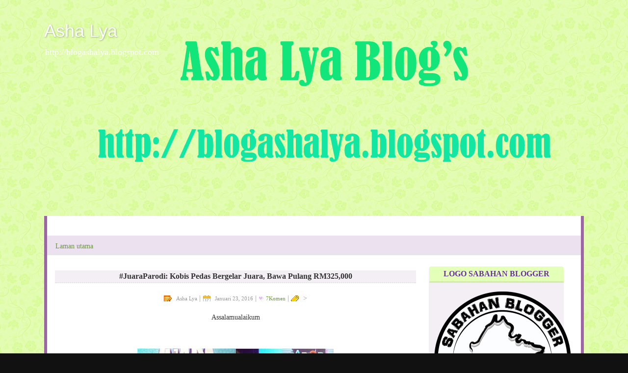

--- FILE ---
content_type: text/html; charset=UTF-8
request_url: https://blogashalya.blogspot.com/2016/01/juaraparodi-kobis-pedas-bergelar-juara.html
body_size: 25633
content:
<!DOCTYPE html>
<html class='v2' dir='ltr' xmlns='http://www.w3.org/1999/xhtml' xmlns:b='http://www.google.com/2005/gml/b' xmlns:data='http://www.google.com/2005/gml/data' xmlns:expr='http://www.google.com/2005/gml/expr'>
<head>
<link href='https://www.blogger.com/static/v1/widgets/335934321-css_bundle_v2.css' rel='stylesheet' type='text/css'/>
<meta content='width=1100' name='viewport'/>
<meta content='text/html; charset=UTF-8' http-equiv='Content-Type'/>
<meta content='blogger' name='generator'/>
<link href='https://blogashalya.blogspot.com/favicon.ico' rel='icon' type='image/x-icon'/>
<link href='http://blogashalya.blogspot.com/2016/01/juaraparodi-kobis-pedas-bergelar-juara.html' rel='canonical'/>
<link rel="alternate" type="application/atom+xml" title="Asha Lya - Atom" href="https://blogashalya.blogspot.com/feeds/posts/default" />
<link rel="alternate" type="application/rss+xml" title="Asha Lya - RSS" href="https://blogashalya.blogspot.com/feeds/posts/default?alt=rss" />
<link rel="service.post" type="application/atom+xml" title="Asha Lya - Atom" href="https://www.blogger.com/feeds/8795547933449978063/posts/default" />

<link rel="alternate" type="application/atom+xml" title="Asha Lya - Atom" href="https://blogashalya.blogspot.com/feeds/6429547527608199748/comments/default" />
<!--Can't find substitution for tag [blog.ieCssRetrofitLinks]-->
<link href='https://blogger.googleusercontent.com/img/b/R29vZ2xl/AVvXsEheD4LVOuOYsTGwh57PE9kudTGctda8y2-YQT7cV8dz5qH2fc64SaWbnXnS7mZkyR6LjuY2HzEWh4fp7y7w3rMn1gUXjtzgHmJxQb13IfmLfIzO8hRDcZ9ag-keQdC_Wki5Kbkl6hYTtho/s400/imageResize.jpg' rel='image_src'/>
<meta content='http://blogashalya.blogspot.com/2016/01/juaraparodi-kobis-pedas-bergelar-juara.html' property='og:url'/>
<meta content='#JuaraParodi: Kobis Pedas Bergelar Juara, Bawa Pulang RM325,000' property='og:title'/>
<meta content=' Assalamualaikum                  Kumpulan Kobis Pedas yang dianggotai oleh Misha Omar dan Tauke Jambu berjaya dinobatkan sebagai pemenang b...' property='og:description'/>
<meta content='https://blogger.googleusercontent.com/img/b/R29vZ2xl/AVvXsEheD4LVOuOYsTGwh57PE9kudTGctda8y2-YQT7cV8dz5qH2fc64SaWbnXnS7mZkyR6LjuY2HzEWh4fp7y7w3rMn1gUXjtzgHmJxQb13IfmLfIzO8hRDcZ9ag-keQdC_Wki5Kbkl6hYTtho/w1200-h630-p-k-no-nu/imageResize.jpg' property='og:image'/>
<title>Asha Lya: #JuaraParodi: Kobis Pedas Bergelar Juara, Bawa Pulang RM325,000</title>
<style id='page-skin-1' type='text/css'><!--
/*-----------------------------------------------
Designer: MaiGraphicDesign
URL:      www.maisarahsidi.com
----------------------------------------------- */
/* Variable definitions
====================
<Variable name="keycolor" description="Main Color" type="color" default="#1a222a"/>
<Variable name="body.background" description="Body Background" type="background"
color="#111111" default="#111111 url(//themes.googleusercontent.com/image?id=1OACCYOE0-eoTRTfsBuX1NMN9nz599ufI1Jh0CggPFA_sK80AGkIr8pLtYRpNUKPmwtEa) repeat-x fixed top center"/>
<Group description="Page Text" selector="body">
<Variable name="body.font" description="Font" type="font"
default="normal normal 15px Century Gothic, Arial, Tahoma, Helvetica, FreeSans, sans-serif"/>
<Variable name="body.text.color" description="Text Color" type="color" default="#333333"/>
</Group>
<Group description="Backgrounds" selector=".body-fauxcolumns-outer">
<Variable name="body.background.color" description="Outer Background" type="color" default="#296695"/>
<Variable name="header.background.color" description="Header Background" type="color" default="transparent"/>
<Variable name="post.background.color" description="Post Background" type="color" default="#ffffff"/>
</Group>
<Group description="Links" selector=".main-outer">
<Variable name="link.color" description="Link Color" type="color" default="#336699"/>
<Variable name="link.visited.color" description="Visited Color" type="color" default="#6699cc"/>
<Variable name="link.hover.color" description="Hover Color" type="color" default="#33aaff"/>
</Group>
<Group description="Blog Title" selector=".header h1">
<Variable name="header.font" description="Title Font" type="font"
default="normal normal 36px Century Gothic, Arial, Tahoma, Helvetica, FreeSans, sans-serif"/>
<Variable name="header.text.color" description="Text Color" type="color" default="#ffffff" />
</Group>
<Group description="Tabs Text" selector=".tabs-inner .widget li a">
<Variable name="tabs.font" description="Font" type="font"
default="normal normal 15px Century Gothic, Arial, Tahoma, Helvetica, FreeSans, sans-serif"/>
<Variable name="tabs.text.color" description="Text Color" type="color" default="#ffffff"/>
<Variable name="tabs.selected.text.color" description="Selected Color" type="color" default="#669933"/>
</Group>
<Group description="Tabs Background" selector=".tabs-outer .PageList">
<Variable name="tabs.background.color" description="Background Color" type="color" default="transparent"/>
<Variable name="tabs.selected.background.color" description="Selected Color" type="color" default="transparent"/>
<Variable name="tabs.separator.color" description="Separator Color" type="color" default="transparent"/>
</Group>
<Group description="Post Title" selector="h3.post-title, .comments h4">
<Variable name="post.title.font" description="Title Font" type="font"
default="normal normal 18px Century Gothic, Arial, Tahoma, Helvetica, FreeSans, sans-serif"/>
</Group>
<Group description="Date Header" selector=".date-header">
<Variable name="date.header.color" description="Text Color" type="color" default="#333333"/>
</Group>
<Group description="Post" selector=".post">
<Variable name="post.footer.text.color" description="Footer Text Color" type="color" default="#999999"/>
<Variable name="post.border.color" description="Border Color" type="color" default="#dddddd"/>
</Group>
<Group description="Gadgets" selector="h2">
<Variable name="widget.title.font" description="Title Font" type="font"
default="bold normal 13px Century Gothic, Arial, Tahoma, Helvetica, FreeSans, sans-serif"/>
<Variable name="widget.title.text.color" description="Title Color" type="color" default="#888888"/>
</Group>
<Group description="Footer" selector=".footer-outer">
<Variable name="footer.text.color" description="Text Color" type="color" default="#cccccc"/>
<Variable name="footer.widget.title.text.color" description="Gadget Title Color" type="color" default="#aaaaaa"/>
</Group>
<Group description="Footer Links" selector=".footer-outer">
<Variable name="footer.link.color" description="Link Color" type="color" default="#99ccee"/>
<Variable name="footer.link.visited.color" description="Visited Color" type="color" default="#77aaee"/>
<Variable name="footer.link.hover.color" description="Hover Color" type="color" default="#33aaff"/>
</Group>
<Variable name="content.margin" description="Content Margin Top" type="length" default="20px" min="0" max="100px"/>
<Variable name="content.padding" description="Content Padding" type="length" default="0" min="0" max="100px"/>
<Variable name="content.background" description="Content Background" type="background"
default="transparent none repeat scroll top left"/>
<Variable name="content.border.radius" description="Content Border Radius" type="length" default="0" min="0" max="100px"/>
<Variable name="content.shadow.spread" description="Content Shadow Spread" type="length" default="0" min="0" max="100px"/>
<Variable name="header.padding" description="Header Padding" type="length" default="0" min="0" max="100px"/>
<Variable name="header.background.gradient" description="Header Gradient" type="url"
default="none"/>
<Variable name="header.border.radius" description="Header Border Radius" type="length" default="0" min="0" max="100px"/>
<Variable name="main.border.radius.top" description="Main Border Radius" type="length" default="20px" min="0" max="100px"/>
<Variable name="footer.border.radius.top" description="Footer Border Radius Top" type="length" default="0" min="0" max="100px"/>
<Variable name="footer.border.radius.bottom" description="Footer Border Radius Bottom" type="length" default="20px" min="0" max="100px"/>
<Variable name="region.shadow.spread" description="Main and Footer Shadow Spread" type="length" default="3px" min="0" max="100px"/>
<Variable name="region.shadow.offset" description="Main and Footer Shadow Offset" type="length" default="1px" min="-50px" max="50px"/>
<Variable name="tabs.background.gradient" description="Tab Background Gradient" type="url" default="none"/>
<Variable name="tab.selected.background.gradient" description="Selected Tab Background" type="url"
default="url(//www.blogblog.com/1kt/transparent/white80.png)"/>
<Variable name="tab.background" description="Tab Background" type="background"
default="transparent url(//www.blogblog.com/1kt/transparent/black50.png) repeat scroll top left"/>
<Variable name="tab.border.radius" description="Tab Border Radius" type="length" default="10px" min="0" max="100px"/>
<Variable name="tab.first.border.radius" description="First Tab Border Radius" type="length" default="10px" min="0" max="100px"/>
<Variable name="tabs.border.radius" description="Tabs Border Radius" type="length" default="0" min="0" max="100px"/>
<Variable name="tabs.spacing" description="Tab Spacing" type="length" default=".25em" min="0" max="10em"/>
<Variable name="tabs.margin.bottom" description="Tab Margin Bottom" type="length" default="0" min="0" max="100px"/>
<Variable name="tabs.margin.sides" description="Tab Margin Sides" type="length" default="20px" min="0" max="100px"/>
<Variable name="main.background" description="Main Background" type="background"
default="transparent url(//www.blogblog.com/1kt/transparent/white80.png) repeat scroll top left"/>
<Variable name="main.padding.sides" description="Main Padding Sides" type="length" default="20px" min="0" max="100px"/>
<Variable name="footer.background" description="Footer Background" type="background"
default="transparent url(//www.blogblog.com/1kt/transparent/black50.png) repeat scroll top left"/>
<Variable name="post.margin.sides" description="Post Margin Sides" type="length" default="-20px" min="-50px" max="50px"/>
<Variable name="post.border.radius" description="Post Border Radius" type="length" default="5px" min="0" max="100px"/>
<Variable name="widget.title.text.transform" description="Widget Title Text Transform" type="string" default="uppercase"/>
<Variable name="mobile.background.overlay" description="Mobile Background Overlay" type="string"
default="transparent none repeat scroll top left"/>
<Variable name="startSide" description="Side where text starts in blog language" type="automatic" default="left"/>
<Variable name="endSide" description="Side where text ends in blog language" type="automatic" default="right"/>
*/
/* Content
----------------------------------------------- */
body {
font: 15px Century Gothic;
color: #333333;
background: #111111 url(//2.bp.blogspot.com/-Bfdu8yt7tEE/VroY3P856AI/AAAAAAAAGt4/UVLHC0XhDWc/s0-r/bg3.png) repeat fixed top left;
}
html body .region-inner {
min-width: 0;
max-width: 100%;
width: auto;
}
.content-outer {
font-size: 90%;
}
a:link {
text-decoration:none;
color: #669933;
}
a:visited {
text-decoration:none;
color: #99cc66;
}
a:hover {
text-decoration:none;
color: #a9ff32;
}
.content-outer {
background: transparent none repeat scroll top left;
-moz-border-radius: 0;
-webkit-border-radius: 0;
-goog-ms-border-radius: 0;
border-radius: 0;
-moz-box-shadow: 0 0 0 rgba(0, 0, 0, .15);
-webkit-box-shadow: 0 0 0 rgba(0, 0, 0, .15);
-goog-ms-box-shadow: 0 0 0 rgba(0, 0, 0, .15);
box-shadow: 0 0 0 rgba(0, 0, 0, .15);
margin: 20px auto;
}
.content-inner {
padding: 0;
}
/* Header
----------------------------------------------- */
.header-outer {
background: rgba(0, 0, 0, 0) none repeat-x scroll top left;
_background-image: none;
margin-bottom:-10px;
color: #ffffff;
-moz-border-radius: 0;
-webkit-border-radius: 0;
-goog-ms-border-radius: 0;
border-radius: 0;
}
.Header img, .Header #header-inner {
-moz-border-radius: 0;
-webkit-border-radius: 0;
-goog-ms-border-radius: 0;
border-radius: 0;
}
.header-inner .Header .titlewrapper,
.header-inner .Header .descriptionwrapper {
padding-left: 0;
padding-right: 0;
}
.Header h1 {
font: normal normal 36px Arial, Tahoma, Helvetica, FreeSans, sans-serif;
text-shadow: 1px 1px 3px rgba(0, 0, 0, 0.3);
}
.Header h1 a {
color: #ffffff;
}
.Header .description {
font-size: 130%;
}
/* Tabs
----------------------------------------------- */
.tabs-inner {
border-right:6px solid #9d65a6;
border-left:6px solid #9d65a6;
background:#fff;
}
.tabs-inner .section {
margin: 0;
}
.tabs-inner .widget ul {
padding: 0;
margin-left:-15px;
width:1088px;
height:40px;
background: #ece1ee repeat scroll bottom;
}
.tabs-inner .widget li {
border: none;
}
.tabs-inner .widget li a {
display: inline-block;
padding: 1em 1em;
margin-right: .25em;
background: #ece1ee;
border-right: none;
height:40px;
}
.tabs-inner .widget li:first-child a {
padding-left: 1.25em;
}
.tabs-inner .widget li.selected a,
.tabs-inner .widget li a:hover {
position: relative;
z-index: 1;
background: #e3ffb8 repeat scroll bottom;
color: #336699;
}
/* Headings
----------------------------------------------- */
h2 {
font: bold normal 13px Arial, Tahoma, Helvetica, FreeSans, sans-serif;
text-transform: uppercase;
color: #663399;
margin: .5em 0;
}
/* Main
----------------------------------------------- */
.main-outer {
background:#fff;
}
.main-inner {
background: #fff;
border-right:6px solid #9d65a6;
border-left:6px solid #9d65a6;
padding: 15px 20px 20px;
}
.main-inner .column-center-inner {
padding: 0 0;
}
.main-inner .column-left-inner {
padding-left: 0;
}
.main-inner .column-right-inner {
padding-right: 0;
}
/* Posts
----------------------------------------------- */
h3.post-title {
background:#f4eef5;
text-align:center;
border-bottom:2px dotted #e2e2e2;
-moz-border-radius: 0px;
-webkit-border-radius: 0px;
border-radius: 0px;
-goog-ms-border-radius: 0px;
padding: 15px 20px;
margin: 0 -20px 20px;
padding:3px;
font: bold 16px Century Gothic;
}
.comments h4 {
margin: 1em 0 0;
font: bold 16px Century Gothic;
}
.date-header span {
color: #333333;
}
.post-outer {
background: url(https://blogger.googleusercontent.com/img/b/R29vZ2xl/AVvXsEhzUdliKSnRjcyRbJ3kk2-SnBXHM-cD8bwGeiAuCiSt1wL1-6oxxakekMG6IafV19vtTChUWMscG8cJJnjBImO1lXICHMJ2kwDnNJeL1izrW_-WIkN3tfz5A1v_0xIQ402jf7dxFL7veeE/s1600/21.png);
background-position: bottom center;
background-repeat: no-repeat;
border: solid 1px rgba(0, 0, 0, 0);
-moz-border-radius: 5px;
-webkit-border-radius: 5px;
border-radius: 5px;
-goog-ms-border-radius: 5px;
padding: 15px 20px;
margin: 0 -20px 20px;
}
.post-body {
margin:.5em 0 1.5em;
padding-bottom:0em;
}
.post-header {
margin: 0 0 1.5em;
color: #999999;
line-height: 1.6;
}
.post-footer {
padding-left: 15px;
padding-right: 15px;
margin-bottom:30px;
line-height: 1.5em;
text-transform: sentensecase;
letter-spacing:.1em;
color:#000;
text-align: center;
}
#blog-pager {
font-size: 140%
}
#comments .comment-author {
padding-top: 1.5em;
border-top: dashed 1px #ccc;
border-top: dashed 1px rgba(128, 128, 128, .5);
background-position: 0 1.5em;
}
#comments .comment-author:first-child {
padding-top: 0;
border-top: none;
}
.avatar-image-container {
margin: .2em 0 0;
}
/* Comments
----------------------------------------------- */
.comments .comments-content .icon.blog-author {
background-repeat: no-repeat;
background-image: url([data-uri]);
}
.comments .comments-content .loadmore a {
border-top: 1px solid #a9ff32;
border-bottom: 1px solid #a9ff32;
}
.comments .continue {
border-top: 2px solid #a9ff32;
}
/* Widgets
----------------------------------------------- */
h2 {
font: bold 16px Century Gothic;
text-align:center;
-moz-border-radius-topleft: 5px;
-moz-border-radius-topright: 5px;
-webkit-border-top-left-radius: 5px;
-webkit-border-top-right-radius: 5px;
-top-right-radius: 5px;
border-top-left-radius: 5px;
border-top-right-radius: 5px;
background: #e3ffb8;
border-bottom: 3px double #dcc8df;
padding: 6px;
}
.sidebar .widget {
background:#f4eef5;
border: #;
padding-bottom: 0.9em;
line-height:1.9em;
-moz-border-radius: 5px;
-webkit-border-radius: 5px;
padding-left: 1px;
}
h2.date-header {
font-weight: normal;
border-bottom: 0px solid #FF00BF;
margin: 1.5em 0 -1.8em;
color: white;
font-size: 100%;
padding: 10px;
text-align: center;
background: none;
border-radius: 5px 5px 0px 0px;
}
.widget ul, .widget #ArchiveList ul.flat {
padding: 0;
list-style: none;
}
.widget ul li, .widget #ArchiveList ul.flat li {
border-top: dashed 1px #ccc;
border-top: dashed 1px rgba(128, 128, 128, .5);
}
.widget ul li:first-child, .widget #ArchiveList ul.flat li:first-child {
border-top: none;
}
.widget .post-body ul {
list-style: disc;
}
.widget .post-body ul li {
border: none;
}
/* Footer
----------------------------------------------- */
.footer-outer {
margin: 0 0 25px 0;
padding: 10px;
background-color: #ffffff;
background-image: -webkit-linear-gradient(bottom, #ece1ee, #ffffff);
background-image: -moz-linear-gradient(bottom,#ece1ee, #ffffff);
background-image: -o-linear-gradient(bottom, #ece1ee, #ffffff);
background-image: -ms-linear-gradient(bottom,#ece1ee, #ffffff);
background-image: linear-gradient(to top, #ece1ee, #ffffff);
-moz-border-radius-topleft: 10px;
-moz-border-radius-topright: 10px;
-webkit-border-bottom-left-radius: 10px;
-webkit-border-bottom-right-radius: 10px;
-top-right-radius: 5px;
border-bottom-left-radius: 10px;
border-bottom-right-radius: 10px;
border-right:6px solid #9d65a6;
border-left:6px solid #9d65a6;
border-right:6px solid #9d65a6;
border-bottom:1px solid #9d65a6;
}
.footer-inner {
padding: 10px 20px 20px;
}
.footer-outer a {
color: #ccee98;
}
.footer-outer a:visited {
color: #aaee77;
}
.footer-outer a:hover {
color: #a9ff32;
}
.footer-outer .widget h2 {
color: #aaaaaa;
}
/* Mobile
----------------------------------------------- */
html body.mobile {
height: auto;
}
html body.mobile {
min-height: 480px;
background-size: 100% auto;
}
.mobile .body-fauxcolumn-outer {
background: transparent none repeat scroll top left;
}
html .mobile .mobile-date-outer, html .mobile .blog-pager {
border-bottom: none;
background: transparent url(//www.blogblog.com/1kt/transparent/white80.png) repeat scroll top left;
margin-bottom: 10px;
}
.mobile .date-outer {
background: transparent url(//www.blogblog.com/1kt/transparent/white80.png) repeat scroll top left;
}
.mobile .header-outer, .mobile .main-outer,
.mobile .post-outer, .mobile .footer-outer {
-moz-border-radius: 0;
-webkit-border-radius: 0;
-goog-ms-border-radius: 0;
border-radius: 0;
}
.mobile .content-outer,
.mobile .main-outer,
.mobile .post-outer {
background: inherit;
border: none;
}
.mobile .content-outer {
font-size: 100%;
}
.mobile-link-button {
background-color: #669933;
}
.mobile-link-button a:link, .mobile-link-button a:visited {
color: #ffffff;
}
.mobile-index-contents {
color: #333333;
}
.mobile .tabs-inner .PageList .widget-content {
background: rgba(0, 0, 0, 0) url(//www.blogblog.com/1kt/transparent/white80.png) repeat scroll bottom;
color: #336699;
}
.mobile .tabs-inner .PageList .widget-content .pagelist-arrow {
border-left: 1px solid rgba(0, 0, 0, 0);
}
::-webkit-scrollbar {
width: 10px;
height: 10px;
}
::-webkit-scrollbar-button:start:decrement,::-webkit-scrollbar-button:end:increment {
height: 10px;
width: 10px;
background:#9d65a6;
border: 2px solid #FFFFFF;
-moz-border-radius: 0px;
border-radius: 0px;
}
::-webkit-scrollbar-track-piece {
background-color: #9d65a6;;
border: 5px solid #FFFFFF;
}
::-webkit-scrollbar-thumb:vertical, ::-webkit-scrollbar-thumb:horizontal {
background-color: #9d65a6;
-moz-border-radius: 0px;
border-radius: 0px;
border: 1px solid #FFFFFF;
}
.post blockquote {
background:#ffffff; padding:5px;
Border:1px dotted #ece1ee;
colour:#000;
}
--></style>
<style id='template-skin-1' type='text/css'><!--
body {
min-width: 1100px;
}
.content-outer, .content-fauxcolumn-outer, .region-inner {
min-width: 1100px;
max-width: 1100px;
_width: 1100px;
}
.main-inner .columns {
padding-left: 0px;
padding-right: 320px;
}
.main-inner .fauxcolumn-center-outer {
left: 0px;
right: 320px;
/* IE6 does not respect left and right together */
_width: expression(this.parentNode.offsetWidth -
parseInt("0px") -
parseInt("320px") + 'px');
}
.main-inner .fauxcolumn-left-outer {
width: 0px;
}
.main-inner .fauxcolumn-right-outer {
width: 320px;
}
.main-inner .column-left-outer {
width: 0px;
right: 100%;
margin-left: -0px;
}
.main-inner .column-right-outer {
width: 320px;
margin-right: -320px;
}
#layout {
min-width: 0;
}
#layout .content-outer {
min-width: 0;
width: 800px;
}
#layout .region-inner {
min-width: 0;
width: auto;
}
--></style>
<script src="//ajax.googleapis.com/ajax/libs/jquery/1.9.1/jquery.min.js" type="text/javascript"></script>
<script src="//googledrive.com/host/0B2fPWv1fLnEnSjZSNUdIaXhscEk" type="text/javascript"></script>
<script type='text/javascript'>
 $(function() {
    $('img').lazyload({
      placeholder : "http://2.bp.blogspot.com/-sJ-tZahntLI/T9coeqmdqMI/AAAAAAAADUQ/ztxIT1Fht4g/s1600/grey.png",
        effect      : "fadeIn",
        threshold   : 100
     });
 });
</script>
<link href='https://www.blogger.com/dyn-css/authorization.css?targetBlogID=8795547933449978063&amp;zx=d83d13c6-d7d0-4b35-b477-0fcb07d0556c' media='none' onload='if(media!=&#39;all&#39;)media=&#39;all&#39;' rel='stylesheet'/><noscript><link href='https://www.blogger.com/dyn-css/authorization.css?targetBlogID=8795547933449978063&amp;zx=d83d13c6-d7d0-4b35-b477-0fcb07d0556c' rel='stylesheet'/></noscript>
<meta name='google-adsense-platform-account' content='ca-host-pub-1556223355139109'/>
<meta name='google-adsense-platform-domain' content='blogspot.com'/>

</head>
<body class='loading'>
<div class='body-fauxcolumns'>
<div class='fauxcolumn-outer body-fauxcolumn-outer'>
<div class='cap-top'>
<div class='cap-left'></div>
<div class='cap-right'></div>
</div>
<div class='fauxborder-left'>
<div class='fauxborder-right'></div>
<div class='fauxcolumn-inner'>
</div>
</div>
<div class='cap-bottom'>
<div class='cap-left'></div>
<div class='cap-right'></div>
</div>
</div>
</div>
<div class='content'>
<div class='content-fauxcolumns'>
<div class='fauxcolumn-outer content-fauxcolumn-outer'>
<div class='cap-top'>
<div class='cap-left'></div>
<div class='cap-right'></div>
</div>
<div class='fauxborder-left'>
<div class='fauxborder-right'></div>
<div class='fauxcolumn-inner'>
</div>
</div>
<div class='cap-bottom'>
<div class='cap-left'></div>
<div class='cap-right'></div>
</div>
</div>
</div>
<div class='content-outer'>
<div class='content-cap-top cap-top'>
<div class='cap-left'></div>
<div class='cap-right'></div>
</div>
<div class='fauxborder-left content-fauxborder-left'>
<div class='fauxborder-right content-fauxborder-right'></div>
<div class='content-inner'>
<header>
<div class='header-outer'>
<div class='header-cap-top cap-top'>
<div class='cap-left'></div>
<div class='cap-right'></div>
</div>
<div class='fauxborder-left header-fauxborder-left'>
<div class='fauxborder-right header-fauxborder-right'></div>
<div class='region-inner header-inner'>
<div class='header section' id='header' name='Pengepala'><div class='widget Header' data-version='1' id='Header1'>
<div id='header-inner' style='background-image: url("https://blogger.googleusercontent.com/img/b/R29vZ2xl/AVvXsEhKLBXDJmMy8cnyv1h92poPU2xAXoryMZzfUrDtCBUycDRxz7pDgUkx6POLftLXv7bWSK6Iod-OdrxT2qZ80vOoGzjYUHfGAFcQSh64nCpVKczk3N0WERD3bg_TWMHpIYzDD-t9WkG9mwc/s1600/hh.png"); background-position: left; width: 1140px; min-height: 430px; _height: 430px; background-repeat: no-repeat; '>
<div class='titlewrapper' style='background: transparent'>
<h1 class='title' style='background: transparent; border-width: 0px'>
<a href='https://blogashalya.blogspot.com/'>
Asha Lya
</a>
</h1>
</div>
<div class='descriptionwrapper'>
<p class='description'><span>http://blogashalya.blogspot.com</span></p>
</div>
</div>
</div></div>
</div>
</div>
<div class='header-cap-bottom cap-bottom'>
<div class='cap-left'></div>
<div class='cap-right'></div>
</div>
</div>
</header>
<div class='tabs-outer'>
<div class='tabs-cap-top cap-top'>
<div class='cap-left'></div>
<div class='cap-right'></div>
</div>
<div class='fauxborder-left tabs-fauxborder-left'>
<div class='fauxborder-right tabs-fauxborder-right'></div>
<div class='region-inner tabs-inner'>
<div class='tabs section' id='crosscol' name='Rentas Lajur'><div class='widget HTML' data-version='1' id='HTML1'>
<div class='widget-content'>
<!-- nuffnang -->
<script type="text/javascript">
        nuffnang_bid = "b63e8a14627d1822df32587052b252a7";
        document.write( "<div id='nuffnang_lb'></div>" );
        (function() {	
                var nn = document.createElement('script'); nn.type = 'text/javascript';    
                nn.src = 'http://synad2.nuffnang.com.my/lb.js';    
                var s = document.getElementsByTagName('script')[0]; s.parentNode.insertBefore(nn, s.nextSibling);
        })();
</script>
<!-- nuffnang-->
</div>
<div class='clear'></div>
</div></div>
<div class='tabs section' id='crosscol-overflow' name='Cross-Column 2'><div class='widget PageList' data-version='1' id='PageList1'>
<h2>Halaman</h2>
<div class='widget-content'>
<ul>
<li>
<a href='https://blogashalya.blogspot.com/'>Laman utama</a>
</li>
</ul>
<div class='clear'></div>
</div>
</div></div>
</div>
</div>
<div class='tabs-cap-bottom cap-bottom'>
<div class='cap-left'></div>
<div class='cap-right'></div>
</div>
</div>
<div class='main-outer'>
<div class='main-cap-top cap-top'>
<div class='cap-left'></div>
<div class='cap-right'></div>
</div>
<div class='fauxborder-left main-fauxborder-left'>
<div class='fauxborder-right main-fauxborder-right'></div>
<div class='region-inner main-inner'>
<div class='columns fauxcolumns'>
<div class='fauxcolumn-outer fauxcolumn-center-outer'>
<div class='cap-top'>
<div class='cap-left'></div>
<div class='cap-right'></div>
</div>
<div class='fauxborder-left'>
<div class='fauxborder-right'></div>
<div class='fauxcolumn-inner'>
</div>
</div>
<div class='cap-bottom'>
<div class='cap-left'></div>
<div class='cap-right'></div>
</div>
</div>
<div class='fauxcolumn-outer fauxcolumn-left-outer'>
<div class='cap-top'>
<div class='cap-left'></div>
<div class='cap-right'></div>
</div>
<div class='fauxborder-left'>
<div class='fauxborder-right'></div>
<div class='fauxcolumn-inner'>
</div>
</div>
<div class='cap-bottom'>
<div class='cap-left'></div>
<div class='cap-right'></div>
</div>
</div>
<div class='fauxcolumn-outer fauxcolumn-right-outer'>
<div class='cap-top'>
<div class='cap-left'></div>
<div class='cap-right'></div>
</div>
<div class='fauxborder-left'>
<div class='fauxborder-right'></div>
<div class='fauxcolumn-inner'>
</div>
</div>
<div class='cap-bottom'>
<div class='cap-left'></div>
<div class='cap-right'></div>
</div>
</div>
<!-- corrects IE6 width calculation -->
<div class='columns-inner'>
<div class='column-center-outer'>
<div class='column-center-inner'>
<div class='main section' id='main' name='Utama'><div class='widget Blog' data-version='1' id='Blog1'>
<div class='blog-posts hfeed'>

          <div class="date-outer">
        

          <div class="date-posts">
        
<div class='post-outer'>
<div class='post hentry uncustomized-post-template' itemprop='blogPost' itemscope='itemscope' itemtype='http://schema.org/BlogPosting'>
<meta content='https://blogger.googleusercontent.com/img/b/R29vZ2xl/AVvXsEheD4LVOuOYsTGwh57PE9kudTGctda8y2-YQT7cV8dz5qH2fc64SaWbnXnS7mZkyR6LjuY2HzEWh4fp7y7w3rMn1gUXjtzgHmJxQb13IfmLfIzO8hRDcZ9ag-keQdC_Wki5Kbkl6hYTtho/s400/imageResize.jpg' itemprop='image_url'/>
<meta content='8795547933449978063' itemprop='blogId'/>
<meta content='6429547527608199748' itemprop='postId'/>
<a name='6429547527608199748'></a>
<h3 class='post-title entry-title' itemprop='name'>
#JuaraParodi: Kobis Pedas Bergelar Juara, Bawa Pulang RM325,000
</h3>
<div class='post-header'>
<div class='post-header-line-1'></div>
<center><font style="background:transparent url(//3.bp.blogspot.com/-SmnoiafLNV8/Tc54705P13I/AAAAAAAABrQ/iuNkQMZs1aQ/s1600/editor-icon-16x16.png) no-repeat scroll top left;padding-left:25px;font-size:11px;">Asha Lya</font> | <font style="background:transparent url(//1.bp.blogspot.com/-7-tIXHHq7UU/Tc55GE4g1PI/AAAAAAAABrY/ugFP3yUQFJU/s1600/PostDateIcon.png) no-repeat scroll top left;padding-left:25px;font-size:11px;">Januari 23, 2016</font> | <font style="background:transparent url(https://lh3.googleusercontent.com/blogger_img_proxy/AEn0k_slaCMheQm3zkdWzenoQRTjMOQxhnw5D61VxQbz7B6iUEOZ41GtqpRjzkXETQR-cAC76Z229wTF6On2G73owA=s0-d) no-repeat scroll left;padding-left:15px;font-size:11px;">
<a class='comment-bubble' href='https://blogashalya.blogspot.com/2016/01/juaraparodi-kobis-pedas-bergelar-juara.html#comment-form' onclick=''>7<span style='font-size:11px'>Komen</span></a></font> | <font style="background:transparent url(//3.bp.blogspot.com/-IvWFqxkpVB0/Tc54__yOqDI/AAAAAAAABrU/CacKU2pq6_k/s1600/label+Icon.jpg) no-repeat scroll top left;padding-left:25px;font-size:11px;"></font>></center>
</div>
<div class='post-body entry-content' id='post-body-6429547527608199748' itemprop='description articleBody'>
<center>
Assalamualaikum</center>
<center>
<br /></center>
<center>
<br /></center>
<center>
<br /></center>
<div class="separator" style="clear: both; text-align: center;">
<a href="https://blogger.googleusercontent.com/img/b/R29vZ2xl/AVvXsEheD4LVOuOYsTGwh57PE9kudTGctda8y2-YQT7cV8dz5qH2fc64SaWbnXnS7mZkyR6LjuY2HzEWh4fp7y7w3rMn1gUXjtzgHmJxQb13IfmLfIzO8hRDcZ9ag-keQdC_Wki5Kbkl6hYTtho/s1600/imageResize.jpg" imageanchor="1" style="margin-left: 1em; margin-right: 1em;"><img border="0" height="170" src="https://blogger.googleusercontent.com/img/b/R29vZ2xl/AVvXsEheD4LVOuOYsTGwh57PE9kudTGctda8y2-YQT7cV8dz5qH2fc64SaWbnXnS7mZkyR6LjuY2HzEWh4fp7y7w3rMn1gUXjtzgHmJxQb13IfmLfIzO8hRDcZ9ag-keQdC_Wki5Kbkl6hYTtho/s400/imageResize.jpg" width="400" /></a></div>
<center>
<br /></center>
<center>
<br /></center>
<center>
<br /></center>
<center>
<div style="background: rgb(255, 255, 255); border: 0px; box-sizing: border-box; color: #333333; font-family: Helvetica, Arial, sans-serif; font-size: 12px; line-height: 16px; outline: 0px; padding: 6px 0px; text-align: start; vertical-align: top;">
Kumpulan Kobis Pedas yang dianggotai oleh Misha Omar dan Tauke Jambu berjaya dinobatkan sebagai pemenang bagi program #JuaraParodi yang berlangsung di Teater Shah Alam, malam tadi.</div>
<div style="background: rgb(255, 255, 255); border: 0px; box-sizing: border-box; color: #333333; font-family: Helvetica, Arial, sans-serif; font-size: 12px; line-height: 16px; outline: 0px; padding: 6px 0px; text-align: start; vertical-align: top;">
Membawa pulang hadiah kemenangan berupa wang tunai bernilai RM300,000 dan trofi, Kobis Pedas turut memenangi wang tunai bernilai RM25,000 menerusi Anugerah Pilihan Penonton yang ditaja oleh Aura White.</div>
<div style="background: rgb(255, 255, 255); border: 0px; box-sizing: border-box; color: #333333; font-family: Helvetica, Arial, sans-serif; font-size: 12px; line-height: 16px; outline: 0px; padding: 6px 0px; text-align: start; vertical-align: top;">
Kumpulan Abang Face yang dianggotai oleh Shuk SYJ, Joey dan Sam Bunkface pula berjaya menduduki tempat naib juara. Datuk Hattan dan Ajak Shiro yang mewakili kumpulan Juri pula berjaya mendapat tempat ketiga.</div>
<div style="background: rgb(255, 255, 255); border: 0px; box-sizing: border-box; color: #333333; font-family: Helvetica, Arial, sans-serif; font-size: 12px; line-height: 16px; outline: 0px; padding: 6px 0px; text-align: start; vertical-align: top;">
Kumpulan Slumber Blur yang dianggotai oleh Mark Adam dan Shuib Sepahtu serta kumpulan Right Handed yang dianggotai oleh Waris, Abam dan Fad Bocey masing-masing mendapat tempat keempat dan kelima.</div>
<div style="background: rgb(255, 255, 255); border: 0px; box-sizing: border-box; color: #333333; font-family: Helvetica, Arial, sans-serif; font-size: 12px; line-height: 16px; outline: 0px; padding: 6px 0px; text-align: start; vertical-align: top;">
Finalis yang mendapat tempat naib juara sehingga tempat kelima berjaya membawa pulang hadiah berupa wang tunai bernilai RM20,000.</div>
<div style="background: rgb(255, 255, 255); border: 0px; box-sizing: border-box; color: #333333; font-family: Helvetica, Arial, sans-serif; font-size: 12px; line-height: 16px; outline: 0px; padding: 6px 0px; text-align: start; vertical-align: top;">
Seterusnya, Kategori Persembahan Terbaik dan Lirik Terbaik pula dimenangi kumpulan Abang Face. Kategori Vokal Terbaik pula digondol oleh kumpulan Juri. Pemenang setiap kategori masing-masing meraih wang tunai RM10,000.</div>
<div style="background: rgb(255, 255, 255); border: 0px; box-sizing: border-box; color: #333333; font-family: Helvetica, Arial, sans-serif; font-size: 12px; line-height: 16px; outline: 0px; padding: 6px 0px; text-align: start; vertical-align: top;">
Konsert akhir #JuaraParodi dibuka oleh persembahan nyanyian oleh pemenang Gegar Vaganza musim kedua, Siti Nordiana bersama Lan Kristal yang menyampaikan lagu Paling Comel.</div>
<div style="background: rgb(255, 255, 255); border: 0px; box-sizing: border-box; color: #333333; font-family: Helvetica, Arial, sans-serif; font-size: 12px; line-height: 16px; outline: 0px; padding: 6px 0px; text-align: start; vertical-align: top;">
Juara Parodi yang berkonsepkan realiti komedi muzik menampilkan gabungan penyanyi popular dan pelawak dalam satu kumpulan dan memerlukan para peserta menukar lirik lagu kepada komedi dan parodi mengikut genre yang ditetapkan.</div>
<div style="background: rgb(255, 255, 255); border: 0px; box-sizing: border-box; color: #333333; font-family: Helvetica, Arial, sans-serif; font-size: 12px; line-height: 16px; outline: 0px; padding: 6px 0px; text-align: start; vertical-align: top;">
#JuaraParodi diterajui oleh Najip Ali dan Dina Nadzir selaku pengacara manakala Datuk Zainal Abidin dan Afdlin Shauki bertindak selaku juri tetap. Datuk AC Mizal pula bertindak selaku juri jemputan bagi konsert akhir.</div>
<div style="background: rgb(255, 255, 255); border: 0px; box-sizing: border-box; color: #333333; font-family: Helvetica, Arial, sans-serif; font-size: 12px; line-height: 16px; outline: 0px; padding: 6px 0px; text-align: start; vertical-align: top;">
#JuaraParodi bersiaran secara langsung di Teater Shah Alam, pada setiap Jumaat, jam 10.00 malam di saluran Astro Warna (132) dan Astro Mustika HD (134) bermula 6 November 2015.</div>
<div style="background: rgb(255, 255, 255); border: 0px; box-sizing: border-box; color: #333333; font-family: Helvetica, Arial, sans-serif; font-size: 12px; line-height: 16px; outline: 0px; padding: 6px 0px; text-align: start; vertical-align: top;">
Layari www.juaraparodi.com.my untuk informasi lanjut mengenai #JuaraParodi. Gunakan hashtag #JuaraParodi untuk berinteraksi mengenai program ini di laman sosial.</div>
<div style="background: rgb(255, 255, 255); border: 0px; box-sizing: border-box; color: #333333; font-family: Helvetica, Arial, sans-serif; font-size: 12px; line-height: 16px; outline: 0px; padding: 6px 0px; text-align: start; vertical-align: top;">
Teks oleh: Kamaruddin Razal<br style="border: none; box-sizing: border-box; margin: 0px; padding: 0px;" /><br style="border: none; box-sizing: border-box; margin: 0px; padding: 0px;" />Kredit gambar: Instagram @jamilahbidin</div>
<div style="background: rgb(255, 255, 255); border: 0px; box-sizing: border-box; color: #333333; font-family: Helvetica, Arial, sans-serif; font-size: 12px; line-height: 16px; outline: 0px; padding: 6px 0px; text-align: start; vertical-align: top;">
Sumber : <a href="http://www.astrogempak.com.my/ArticleDetails/tabid/597/ArticleID/161302/-JuaraParodi-Kobis-Pedas-Bergelar-Juara-Bawa-Pulang-RM325-000.aspx">astro gempaq</a></div>
</center>
<hr/><center>Terima Kasih</center><hr/>
<div style='float:left;padding:5px 5px 5px 0;'>
<script src="//connect.facebook.net/en_US/all.js#xfbml=1" type="text/javascript"></script>
<fb:like colorscheme='light' font='' href='https://blogashalya.blogspot.com/2016/01/juaraparodi-kobis-pedas-bergelar-juara.html' layout='standard' send='true' show_faces='false' width='450'></fb:like>
</div>
<div style='clear: both;'></div>
</div>
<div class='post-footer'>
<div class='addthis_toolbox'>
<div class='custom_images'>
<a class='addthis_button_share'><img alt="Share this Post" border="0" src="//4.bp.blogspot.com/-7Mh18shJbBw/UR0UQJUeNWI/AAAAAAAADCU/tReZl85IJ9c/s1600/Share+this+Post.png"></a>
<a class='addthis_button_facebook'><img alt="Share to Facebook" border="0" height="30" src="//1.bp.blogspot.com/-VwUjBqjcw_A/UR0UWOX12aI/AAAAAAAADCk/NMJtDo9H32U/s1600/Facebook+Button+Share.png" width="30"></a>
<a class='addthis_button_twitter'><img alt="Share to Twitter" border="0" height="30" src="//4.bp.blogspot.com/-HdyrZLb5VQY/UR0UUeHYy5I/AAAAAAAADCc/FaCnOjlaQMQ/s1600/Twitter+Button+Share.png" width="30"></a>
<a class='addthis_button_email'><img alt="Email This" border="0" height="30" src="//1.bp.blogspot.com/-ct8UEptg4Jo/UR0UXt9d4FI/AAAAAAAADCs/T-qjemKVoT8/s1600/Email+Button+Share.png" width="30"></a>
<a class='addthis_button_pinterest_share'><img alt="Pin This" border="0" height="30" src="//2.bp.blogspot.com/-J779mbKE8XQ/UR0UYzYDpSI/AAAAAAAADC0/loD-dNI0ky8/s1600/Pinterest+Button+Share.png" width="30"></a>
<a class='addthis_button_google_plusone_share'><img alt="Share on Google Plus" border="0" height="30" src="//3.bp.blogspot.com/-TRH8rIF1HjM/UiAMrWAgs_I/AAAAAAAAEXo/wIQSxjsfO-k/s1600/Google+Plus+Share.png" width="30"></a>
<a class='addthis_button_tumblr'><img alt="Share on Tumblr" border="0" height="30" src="//1.bp.blogspot.com/-j2vj1-1Ohvw/UkRzcjoz0aI/AAAAAAAAEis/EZoaxPnjX7c/s1600/Tumblr+Icon.png" width="30"></a>
</div>
</div>
<script type='text/javascript'>var addthis_config = {"data_track_addressbar":false};</script>
<script src='//s7.addthis.com/js/300/addthis_widget.js#pubid=ra-511bbe8405a64ebd' type='text/javascript'></script>
<div class='post-footer-line post-footer-line-1'>
<span class='post-author vcard'>
</span>
<span class='post-timestamp'>
</span>
<span class='reaction-buttons'>
</span>
<span class='post-comment-link'>
</span>
<span class='post-backlinks post-comment-link'>
</span>
<span class='post-icons'>
</span>
<div class='post-share-buttons goog-inline-block'>
</div>
</div>
<div class='post-footer-line post-footer-line-2'>
<span class='post-labels'>
</span>
</div>
<div class='post-footer-line post-footer-line-3'>
<span class='post-location'>
</span>
</div>
</div>
</div>
<div class='comments' id='comments'>
<a name='comments'></a>
<h4>7 ulasan:</h4>
<div class='comments-content'>
<script async='async' src='' type='text/javascript'></script>
<script type='text/javascript'>
    (function() {
      var items = null;
      var msgs = null;
      var config = {};

// <![CDATA[
      var cursor = null;
      if (items && items.length > 0) {
        cursor = parseInt(items[items.length - 1].timestamp) + 1;
      }

      var bodyFromEntry = function(entry) {
        var text = (entry &&
                    ((entry.content && entry.content.$t) ||
                     (entry.summary && entry.summary.$t))) ||
            '';
        if (entry && entry.gd$extendedProperty) {
          for (var k in entry.gd$extendedProperty) {
            if (entry.gd$extendedProperty[k].name == 'blogger.contentRemoved') {
              return '<span class="deleted-comment">' + text + '</span>';
            }
          }
        }
        return text;
      }

      var parse = function(data) {
        cursor = null;
        var comments = [];
        if (data && data.feed && data.feed.entry) {
          for (var i = 0, entry; entry = data.feed.entry[i]; i++) {
            var comment = {};
            // comment ID, parsed out of the original id format
            var id = /blog-(\d+).post-(\d+)/.exec(entry.id.$t);
            comment.id = id ? id[2] : null;
            comment.body = bodyFromEntry(entry);
            comment.timestamp = Date.parse(entry.published.$t) + '';
            if (entry.author && entry.author.constructor === Array) {
              var auth = entry.author[0];
              if (auth) {
                comment.author = {
                  name: (auth.name ? auth.name.$t : undefined),
                  profileUrl: (auth.uri ? auth.uri.$t : undefined),
                  avatarUrl: (auth.gd$image ? auth.gd$image.src : undefined)
                };
              }
            }
            if (entry.link) {
              if (entry.link[2]) {
                comment.link = comment.permalink = entry.link[2].href;
              }
              if (entry.link[3]) {
                var pid = /.*comments\/default\/(\d+)\?.*/.exec(entry.link[3].href);
                if (pid && pid[1]) {
                  comment.parentId = pid[1];
                }
              }
            }
            comment.deleteclass = 'item-control blog-admin';
            if (entry.gd$extendedProperty) {
              for (var k in entry.gd$extendedProperty) {
                if (entry.gd$extendedProperty[k].name == 'blogger.itemClass') {
                  comment.deleteclass += ' ' + entry.gd$extendedProperty[k].value;
                } else if (entry.gd$extendedProperty[k].name == 'blogger.displayTime') {
                  comment.displayTime = entry.gd$extendedProperty[k].value;
                }
              }
            }
            comments.push(comment);
          }
        }
        return comments;
      };

      var paginator = function(callback) {
        if (hasMore()) {
          var url = config.feed + '?alt=json&v=2&orderby=published&reverse=false&max-results=50';
          if (cursor) {
            url += '&published-min=' + new Date(cursor).toISOString();
          }
          window.bloggercomments = function(data) {
            var parsed = parse(data);
            cursor = parsed.length < 50 ? null
                : parseInt(parsed[parsed.length - 1].timestamp) + 1
            callback(parsed);
            window.bloggercomments = null;
          }
          url += '&callback=bloggercomments';
          var script = document.createElement('script');
          script.type = 'text/javascript';
          script.src = url;
          document.getElementsByTagName('head')[0].appendChild(script);
        }
      };
      var hasMore = function() {
        return !!cursor;
      };
      var getMeta = function(key, comment) {
        if ('iswriter' == key) {
          var matches = !!comment.author
              && comment.author.name == config.authorName
              && comment.author.profileUrl == config.authorUrl;
          return matches ? 'true' : '';
        } else if ('deletelink' == key) {
          return config.baseUri + '/comment/delete/'
               + config.blogId + '/' + comment.id;
        } else if ('deleteclass' == key) {
          return comment.deleteclass;
        }
        return '';
      };

      var replybox = null;
      var replyUrlParts = null;
      var replyParent = undefined;

      var onReply = function(commentId, domId) {
        if (replybox == null) {
          // lazily cache replybox, and adjust to suit this style:
          replybox = document.getElementById('comment-editor');
          if (replybox != null) {
            replybox.height = '250px';
            replybox.style.display = 'block';
            replyUrlParts = replybox.src.split('#');
          }
        }
        if (replybox && (commentId !== replyParent)) {
          replybox.src = '';
          document.getElementById(domId).insertBefore(replybox, null);
          replybox.src = replyUrlParts[0]
              + (commentId ? '&parentID=' + commentId : '')
              + '#' + replyUrlParts[1];
          replyParent = commentId;
        }
      };

      var hash = (window.location.hash || '#').substring(1);
      var startThread, targetComment;
      if (/^comment-form_/.test(hash)) {
        startThread = hash.substring('comment-form_'.length);
      } else if (/^c[0-9]+$/.test(hash)) {
        targetComment = hash.substring(1);
      }

      // Configure commenting API:
      var configJso = {
        'maxDepth': config.maxThreadDepth
      };
      var provider = {
        'id': config.postId,
        'data': items,
        'loadNext': paginator,
        'hasMore': hasMore,
        'getMeta': getMeta,
        'onReply': onReply,
        'rendered': true,
        'initComment': targetComment,
        'initReplyThread': startThread,
        'config': configJso,
        'messages': msgs
      };

      var render = function() {
        if (window.goog && window.goog.comments) {
          var holder = document.getElementById('comment-holder');
          window.goog.comments.render(holder, provider);
        }
      };

      // render now, or queue to render when library loads:
      if (window.goog && window.goog.comments) {
        render();
      } else {
        window.goog = window.goog || {};
        window.goog.comments = window.goog.comments || {};
        window.goog.comments.loadQueue = window.goog.comments.loadQueue || [];
        window.goog.comments.loadQueue.push(render);
      }
    })();
// ]]>
  </script>
<div id='comment-holder'>
<div class="comment-thread toplevel-thread"><ol id="top-ra"><li class="comment" id="c1264141587697130885"><div class="avatar-image-container"><img src="//blogger.googleusercontent.com/img/b/R29vZ2xl/AVvXsEjDPj6OfB8f0FKODVY1D5aWPaZHYKAKcO7ZLoCBOWyYGxty35dXZwSC-8KdPwQ3vj1ya3aF_PoFv2m7Fp2AHNHbX2YPi9D37mIiAkxCParKQMo6j5Yb0RudE3yFQzTJRH02tI5nwIUq2BcULbDAMCYSK6CQey7Zr5ZHu1jvtBiSom3GlJY/s45/a%20curly%20man.jpg" alt=""/></div><div class="comment-block"><div class="comment-header"><cite class="user"><a href="https://www.blogger.com/profile/10539207451277199072" rel="nofollow">Abam Kie</a></cite><span class="icon user "></span><span class="datetime secondary-text"><a rel="nofollow" href="https://blogashalya.blogspot.com/2016/01/juaraparodi-kobis-pedas-bergelar-juara.html?showComment=1453510183897#c1264141587697130885">23 Januari 2016 pada 8:49&#8239;PG</a></span></div><p class="comment-content">x sempat tgok sampai habis semlm..</p><span class="comment-actions secondary-text"><a class="comment-reply" target="_self" data-comment-id="1264141587697130885">Balas</a><span class="item-control blog-admin blog-admin pid-1958810509"><a target="_self" href="https://www.blogger.com/comment/delete/8795547933449978063/1264141587697130885">Padam</a></span></span></div><div class="comment-replies"><div id="c1264141587697130885-rt" class="comment-thread inline-thread hidden"><span class="thread-toggle thread-expanded"><span class="thread-arrow"></span><span class="thread-count"><a target="_self">Balasan</a></span></span><ol id="c1264141587697130885-ra" class="thread-chrome thread-expanded"><div></div><div id="c1264141587697130885-continue" class="continue"><a class="comment-reply" target="_self" data-comment-id="1264141587697130885">Balas</a></div></ol></div></div><div class="comment-replybox-single" id="c1264141587697130885-ce"></div></li><li class="comment" id="c6882070278429747156"><div class="avatar-image-container"><img src="//www.blogger.com/img/blogger_logo_round_35.png" alt=""/></div><div class="comment-block"><div class="comment-header"><cite class="user"><a href="https://www.blogger.com/profile/06676290995900520550" rel="nofollow">Zikri Husaini</a></cite><span class="icon user "></span><span class="datetime secondary-text"><a rel="nofollow" href="https://blogashalya.blogspot.com/2016/01/juaraparodi-kobis-pedas-bergelar-juara.html?showComment=1453513618591#c6882070278429747156">23 Januari 2016 pada 9:46&#8239;PG</a></span></div><p class="comment-content">tahniah buat team ex jambu... huhu </p><span class="comment-actions secondary-text"><a class="comment-reply" target="_self" data-comment-id="6882070278429747156">Balas</a><span class="item-control blog-admin blog-admin pid-1693045009"><a target="_self" href="https://www.blogger.com/comment/delete/8795547933449978063/6882070278429747156">Padam</a></span></span></div><div class="comment-replies"><div id="c6882070278429747156-rt" class="comment-thread inline-thread hidden"><span class="thread-toggle thread-expanded"><span class="thread-arrow"></span><span class="thread-count"><a target="_self">Balasan</a></span></span><ol id="c6882070278429747156-ra" class="thread-chrome thread-expanded"><div></div><div id="c6882070278429747156-continue" class="continue"><a class="comment-reply" target="_self" data-comment-id="6882070278429747156">Balas</a></div></ol></div></div><div class="comment-replybox-single" id="c6882070278429747156-ce"></div></li><li class="comment" id="c677190414200553209"><div class="avatar-image-container"><img src="//blogger.googleusercontent.com/img/b/R29vZ2xl/AVvXsEjEe1t6HQFwdDXKSGWSf9n5sbMsOpuXb2DgGT3xoq1SHsIhYzjJi2P9vLKqH_yFH8H6quX9iDcoFwmXCGk3G2-LG1U7Q2ilOw2TDHCTXXreVkXfGl7MDQGZge8c1hTWOA/s45-c/WhatsApp+Image+2020-02-07+at+9.41.33+AM.jpeg" alt=""/></div><div class="comment-block"><div class="comment-header"><cite class="user"><a href="https://www.blogger.com/profile/02679575485324697611" rel="nofollow">Puan Yaanie</a></cite><span class="icon user "></span><span class="datetime secondary-text"><a rel="nofollow" href="https://blogashalya.blogspot.com/2016/01/juaraparodi-kobis-pedas-bergelar-juara.html?showComment=1453550348297#c677190414200553209">23 Januari 2016 pada 7:59&#8239;PTG</a></span></div><p class="comment-content">lama x singgah sini,,<br><br>jemput join segmen :) http://secondblogimpianacikyaanie.blogspot.my/2016/01/segmen-jom-solat.html</p><span class="comment-actions secondary-text"><a class="comment-reply" target="_self" data-comment-id="677190414200553209">Balas</a><span class="item-control blog-admin blog-admin pid-1558545809"><a target="_self" href="https://www.blogger.com/comment/delete/8795547933449978063/677190414200553209">Padam</a></span></span></div><div class="comment-replies"><div id="c677190414200553209-rt" class="comment-thread inline-thread hidden"><span class="thread-toggle thread-expanded"><span class="thread-arrow"></span><span class="thread-count"><a target="_self">Balasan</a></span></span><ol id="c677190414200553209-ra" class="thread-chrome thread-expanded"><div></div><div id="c677190414200553209-continue" class="continue"><a class="comment-reply" target="_self" data-comment-id="677190414200553209">Balas</a></div></ol></div></div><div class="comment-replybox-single" id="c677190414200553209-ce"></div></li><li class="comment" id="c7479087783015273401"><div class="avatar-image-container"><img src="//blogger.googleusercontent.com/img/b/R29vZ2xl/AVvXsEjynPq4J77iJmYnd6ZlxnyseNVP1zAcAtRltMz50TCvBiJJ3Yf3m3oGBZzNWBjCmlF5h242n7dMshu8sKK6moj6T2IbL3LTeRo61YdWumYs31mRmp92DvJywaHusaVB-TM/s45-c/Khir+Khalid-min.png" alt=""/></div><div class="comment-block"><div class="comment-header"><cite class="user"><a href="https://www.blogger.com/profile/10273192795155686093" rel="nofollow">Khir Khalid</a></cite><span class="icon user "></span><span class="datetime secondary-text"><a rel="nofollow" href="https://blogashalya.blogspot.com/2016/01/juaraparodi-kobis-pedas-bergelar-juara.html?showComment=1453571500611#c7479087783015273401">24 Januari 2016 pada 1:51&#8239;PG</a></span></div><p class="comment-content">Hebatkan mereka... tahniah!!</p><span class="comment-actions secondary-text"><a class="comment-reply" target="_self" data-comment-id="7479087783015273401">Balas</a><span class="item-control blog-admin blog-admin pid-1673134371"><a target="_self" href="https://www.blogger.com/comment/delete/8795547933449978063/7479087783015273401">Padam</a></span></span></div><div class="comment-replies"><div id="c7479087783015273401-rt" class="comment-thread inline-thread hidden"><span class="thread-toggle thread-expanded"><span class="thread-arrow"></span><span class="thread-count"><a target="_self">Balasan</a></span></span><ol id="c7479087783015273401-ra" class="thread-chrome thread-expanded"><div></div><div id="c7479087783015273401-continue" class="continue"><a class="comment-reply" target="_self" data-comment-id="7479087783015273401">Balas</a></div></ol></div></div><div class="comment-replybox-single" id="c7479087783015273401-ce"></div></li><li class="comment" id="c3688073164182492903"><div class="avatar-image-container"><img src="//www.blogger.com/img/blogger_logo_round_35.png" alt=""/></div><div class="comment-block"><div class="comment-header"><cite class="user"><a href="https://www.blogger.com/profile/02180082765563027671" rel="nofollow">Mardiah Diana</a></cite><span class="icon user "></span><span class="datetime secondary-text"><a rel="nofollow" href="https://blogashalya.blogspot.com/2016/01/juaraparodi-kobis-pedas-bergelar-juara.html?showComment=1453602170071#c3688073164182492903">24 Januari 2016 pada 10:22&#8239;PG</a></span></div><p class="comment-content">Salam.singgah hujung minggu dik lya....tahniah buat mereka...</p><span class="comment-actions secondary-text"><a class="comment-reply" target="_self" data-comment-id="3688073164182492903">Balas</a><span class="item-control blog-admin blog-admin pid-815944040"><a target="_self" href="https://www.blogger.com/comment/delete/8795547933449978063/3688073164182492903">Padam</a></span></span></div><div class="comment-replies"><div id="c3688073164182492903-rt" class="comment-thread inline-thread hidden"><span class="thread-toggle thread-expanded"><span class="thread-arrow"></span><span class="thread-count"><a target="_self">Balasan</a></span></span><ol id="c3688073164182492903-ra" class="thread-chrome thread-expanded"><div></div><div id="c3688073164182492903-continue" class="continue"><a class="comment-reply" target="_self" data-comment-id="3688073164182492903">Balas</a></div></ol></div></div><div class="comment-replybox-single" id="c3688073164182492903-ce"></div></li><li class="comment" id="c1383659257632404498"><div class="avatar-image-container"><img src="//www.blogger.com/img/blogger_logo_round_35.png" alt=""/></div><div class="comment-block"><div class="comment-header"><cite class="user"><a href="https://www.blogger.com/profile/13899204174890037236" rel="nofollow">Unknown</a></cite><span class="icon user "></span><span class="datetime secondary-text"><a rel="nofollow" href="https://blogashalya.blogspot.com/2016/01/juaraparodi-kobis-pedas-bergelar-juara.html?showComment=1453607294851#c1383659257632404498">24 Januari 2016 pada 11:48&#8239;PG</a></span></div><p class="comment-content">rezeki mereka :)</p><span class="comment-actions secondary-text"><a class="comment-reply" target="_self" data-comment-id="1383659257632404498">Balas</a><span class="item-control blog-admin blog-admin pid-1422535435"><a target="_self" href="https://www.blogger.com/comment/delete/8795547933449978063/1383659257632404498">Padam</a></span></span></div><div class="comment-replies"><div id="c1383659257632404498-rt" class="comment-thread inline-thread hidden"><span class="thread-toggle thread-expanded"><span class="thread-arrow"></span><span class="thread-count"><a target="_self">Balasan</a></span></span><ol id="c1383659257632404498-ra" class="thread-chrome thread-expanded"><div></div><div id="c1383659257632404498-continue" class="continue"><a class="comment-reply" target="_self" data-comment-id="1383659257632404498">Balas</a></div></ol></div></div><div class="comment-replybox-single" id="c1383659257632404498-ce"></div></li><li class="comment" id="c2707923565118475542"><div class="avatar-image-container"><img src="//4.bp.blogspot.com/-Sb604-w1L_k/YNmYWbXHqcI/AAAAAAAAM-c/edBHai_lweISSWv17XUEOUkaOi4pU4xQQCK4BGAYYCw/s35/d2b9d33695ea542d5747e99bd3237352.jpg" alt=""/></div><div class="comment-block"><div class="comment-header"><cite class="user"><a href="https://www.blogger.com/profile/14794036201769819849" rel="nofollow">Cik Itah</a></cite><span class="icon user "></span><span class="datetime secondary-text"><a rel="nofollow" href="https://blogashalya.blogspot.com/2016/01/juaraparodi-kobis-pedas-bergelar-juara.html?showComment=1453769164668#c2707923565118475542">26 Januari 2016 pada 8:46&#8239;PG</a></span></div><p class="comment-content">hebat</p><span class="comment-actions secondary-text"><a class="comment-reply" target="_self" data-comment-id="2707923565118475542">Balas</a><span class="item-control blog-admin blog-admin pid-483794282"><a target="_self" href="https://www.blogger.com/comment/delete/8795547933449978063/2707923565118475542">Padam</a></span></span></div><div class="comment-replies"><div id="c2707923565118475542-rt" class="comment-thread inline-thread hidden"><span class="thread-toggle thread-expanded"><span class="thread-arrow"></span><span class="thread-count"><a target="_self">Balasan</a></span></span><ol id="c2707923565118475542-ra" class="thread-chrome thread-expanded"><div></div><div id="c2707923565118475542-continue" class="continue"><a class="comment-reply" target="_self" data-comment-id="2707923565118475542">Balas</a></div></ol></div></div><div class="comment-replybox-single" id="c2707923565118475542-ce"></div></li></ol><div id="top-continue" class="continue"><a class="comment-reply" target="_self">Tambah ulasan</a></div><div class="comment-replybox-thread" id="top-ce"></div><div class="loadmore hidden" data-post-id="6429547527608199748"><a target="_self">Muatkan lagi...</a></div></div>
</div>
</div>
<p class='comment-footer'>
<div class='comment-form'>
<a name='comment-form'></a>
<p>     ...Terima Kasih Komen Ikhlas Anda...<br />  ...Komen Anda Semua Sangat Dihargai...<br />    ....Kalau sudi jemput la datang selalu...</p>
<a href='https://www.blogger.com/comment/frame/8795547933449978063?po=6429547527608199748&hl=ms&saa=85391&origin=https://blogashalya.blogspot.com' id='comment-editor-src'></a>
<iframe allowtransparency='true' class='blogger-iframe-colorize blogger-comment-from-post' frameborder='0' height='410px' id='comment-editor' name='comment-editor' src='' width='100%'></iframe>
<script src='https://www.blogger.com/static/v1/jsbin/2830521187-comment_from_post_iframe.js' type='text/javascript'></script>
<script type='text/javascript'>
      BLOG_CMT_createIframe('https://www.blogger.com/rpc_relay.html');
    </script>
</div>
</p>
<div id='backlinks-container'>
<div id='Blog1_backlinks-container'>
</div>
</div>
</div>
</div>

        </div></div>
      
</div>
<div class='blog-pager' id='blog-pager'>
<span id='blog-pager-newer-link'>
<a class='blog-pager-newer-link' href='https://blogashalya.blogspot.com/2016/01/mesin-membuat-kepingan-getah-paling.html' id='Blog1_blog-pager-newer-link' title='Catatan Terbaru'><img src='https://3.bp.blogspot.com/-NZRd_DCNrR0/VrrHObSsFyI/AAAAAAAAGvA/1oaNdC5c4EU/s1600/newer.png'/></a>
</span>
<span id='blog-pager-older-link'>
<a class='blog-pager-older-link' href='https://blogashalya.blogspot.com/2016/01/kain-chiffon-crepe-soft.html' id='Blog1_blog-pager-older-link' title='Catatan Lama'><img src='https://4.bp.blogspot.com/-kM0vjh3ahbk/VrrHOZXCgRI/AAAAAAAAGu4/mQTUUBQlG3k/s1600/older.png'/></a>
</span>
<a class='home-link' href='https://blogashalya.blogspot.com/'><img src='https://4.bp.blogspot.com/-cGo0UoscoeM/VrrHOe7oRgI/AAAAAAAAGu8/FgNK0M0W0Is/s1600/home.png'/></a>
</div>
<div class='clear'></div>
</div></div>
</div>
</div>
<div class='column-left-outer'>
<div class='column-left-inner'>
<aside>
</aside>
</div>
</div>
<div class='column-right-outer'>
<div class='column-right-inner'>
<aside>
<div class='sidebar section' id='sidebar-right-1'><div class='widget HTML' data-version='1' id='HTML5'>
<h2 class='title'>Logo Sabahan Blogger</h2>
<div class='widget-content'>
<center><a href='http://www.sabahanblogger.com' target="_blank"><img alt='' src='https://blogger.googleusercontent.com/img/b/R29vZ2xl/AVvXsEjdWN5Zbu2J2PU4IDQmmcLd-x-xpM9QCKxQPMjVJMoCE4CJskAPtXSZBXWVBmvNUR5kqh8BM0TjQw0akbL-UuCgXJOTfMPyQR-bGYk2twSByp0l_CF9XluhqFOhTiDiHb6zg9CrCAK2ni8/s1600/sabahan+blogger.png' title='Sabahan Blogger'  width="300" height="300"/></a></center>
</div>
<div class='clear'></div>
</div><div class='widget Profile' data-version='1' id='Profile1'>
<h2>I'm Sue Zalya</h2>
<div class='widget-content'>
<a href='https://www.blogger.com/profile/11321665511619089230'><img alt='Foto saya' class='profile-img' height='80' src='//blogger.googleusercontent.com/img/b/R29vZ2xl/AVvXsEiYxQSRjs1z9QwxcGxe1MauR-I7izhF5h-ECFwvDfWayyVmfkaQhWEzWSywZ_O8c3R2d40SgZjzcRVCsRvDd_y7SqU7w5enQiGYpr23YRfOHMYFweaDqYYIAqB_B9WwaQ/s220/20160731_100419.jpg' width='80'/></a>
<dl class='profile-datablock'>
<dt class='profile-data'>
<a class='profile-name-link g-profile' href='https://www.blogger.com/profile/11321665511619089230' rel='author' style='background-image: url(//www.blogger.com/img/logo-16.png);'>
Asha Lya
</a>
</dt>
<dd class='profile-data'>Kota Kinabatangan, Sabah, Malaysia</dd>
</dl>
<a class='profile-link' href='https://www.blogger.com/profile/11321665511619089230' rel='author'>Lihat profil lengkap saya</a>
<div class='clear'></div>
</div>
</div><div class='widget HTML' data-version='1' id='HTML3'>
<h2 class='title'>Hubungi Saya</h2>
<div class='widget-content'>
<center>
<a href="https://www.facebook.com/farisha.min.50?__nodl" target="blank" title="Ikut Saya di Facebook https://www.facebook.com/farisha.min.50?__nodl:"><img src="https://blogger.googleusercontent.com/img/b/R29vZ2xl/AVvXsEiq5rqYVJlgKg64c0oYXOvNPznVCRdm88-2DxKW6HUWp5e6ZTgC5iIpcB9Pj57Q-jQjLQgkZPMXmmjMJ34CCaqXUcDTeUMLM4BSEanurjeeIyXd2V_tezZYdgjR_Ne9TcW_FRDPNC9Li6s/s1600/fb.png" /></a>


<a href="https://www.instagram.com/zalya_dhijab/" target="blank" title="Ikut Saya di Instagram : https://www.instagram.com/zalya_dhijab/"><img src="https://blogger.googleusercontent.com/img/b/R29vZ2xl/AVvXsEhMVQqxOPy5KSViKmDG4Um2U7dYPp8A58sE0pUSFIO9QeeqO79VPhyHKNTwMz5T_E2Safk0LwcehDPHWk31gk4Y5FNjqsesuyWGt-2tX9-sQ9iz0gRUnw6lVRhyXZ0XJqDfG8PpxdMXSTQ/s1600/instagram.png" /></a>


<a href="lyacraft13@gmail.com" target="blank" title="Email: lyacraft13@gmail.com"><img src="https://blogger.googleusercontent.com/img/b/R29vZ2xl/AVvXsEgJenZyIWFDhLFMb77x08Wt6WC-jpR3kZmFyCzIeNm6RZV4XgI1TAmWJpihVdahKimAcru8wJd2rf89AYMGG7a8BNBP8tEqIm18AnoLQizptu24AWY90rUJ9YVj19JEV95xx8Zr1guvr-4/s1600/email.png" /></a></center>
</div>
<div class='clear'></div>
</div><div class='widget Followers' data-version='1' id='Followers1'>
<h2 class='title'>Rakan Alam Maya</h2>
<div class='widget-content'>
<div id='Followers1-wrapper'>
<div style='margin-right:2px;'>
<div><script type="text/javascript" src="https://apis.google.com/js/platform.js"></script>
<div id="followers-iframe-container"></div>
<script type="text/javascript">
    window.followersIframe = null;
    function followersIframeOpen(url) {
      gapi.load("gapi.iframes", function() {
        if (gapi.iframes && gapi.iframes.getContext) {
          window.followersIframe = gapi.iframes.getContext().openChild({
            url: url,
            where: document.getElementById("followers-iframe-container"),
            messageHandlersFilter: gapi.iframes.CROSS_ORIGIN_IFRAMES_FILTER,
            messageHandlers: {
              '_ready': function(obj) {
                window.followersIframe.getIframeEl().height = obj.height;
              },
              'reset': function() {
                window.followersIframe.close();
                followersIframeOpen("https://www.blogger.com/followers/frame/8795547933449978063?colors\x3dCgt0cmFuc3BhcmVudBILdHJhbnNwYXJlbnQaByMzMzMzMzMiByM2Njk5MzMqC3RyYW5zcGFyZW50MgcjNjYzMzk5OgcjMzMzMzMzQgcjNjY5OTMzSgcjMDAwMDAwUgcjNjY5OTMzWgt0cmFuc3BhcmVudA%3D%3D\x26pageSize\x3d21\x26hl\x3dms\x26origin\x3dhttps://blogashalya.blogspot.com");
              },
              'open': function(url) {
                window.followersIframe.close();
                followersIframeOpen(url);
              }
            }
          });
        }
      });
    }
    followersIframeOpen("https://www.blogger.com/followers/frame/8795547933449978063?colors\x3dCgt0cmFuc3BhcmVudBILdHJhbnNwYXJlbnQaByMzMzMzMzMiByM2Njk5MzMqC3RyYW5zcGFyZW50MgcjNjYzMzk5OgcjMzMzMzMzQgcjNjY5OTMzSgcjMDAwMDAwUgcjNjY5OTMzWgt0cmFuc3BhcmVudA%3D%3D\x26pageSize\x3d21\x26hl\x3dms\x26origin\x3dhttps://blogashalya.blogspot.com");
  </script></div>
</div>
</div>
<div class='clear'></div>
</div>
</div><div class='widget HTML' data-version='1' id='HTML4'>
<h2 class='title'>Tabungan</h2>
<div class='widget-content'>
<!-- nuffnang -->
<script type="text/javascript">
        nuffnang_bid = "b63e8a14627d1822df32587052b252a7";
        document.write( "<div id='nuffnang_ss'></div>" );
        (function() {	
                var nn = document.createElement('script'); nn.type = 'text/javascript';    
                nn.src = 'http://synad2.nuffnang.com.my/ss.js';    
                var s = document.getElementsByTagName('script')[0]; s.parentNode.insertBefore(nn, s.nextSibling);
        })();
</script>
<!-- nuffnang-->
</div>
<div class='clear'></div>
</div><div class='widget BlogList' data-version='1' id='BlogList1'>
<h2 class='title'>Komuniti Sabahan Blogger</h2>
<div class='widget-content'>
<div class='blog-list-container' id='BlogList1_container'>
<ul id='BlogList1_blogs'>
<li style='display: block;'>
<div class='blog-icon'>
<img data-lateloadsrc='https://lh3.googleusercontent.com/blogger_img_proxy/AEn0k_s6Mua1cdSf7qsxSMEX3gf7qORkIbQLFruvd6bmikmXtwuOWn93LG0aI9Fbv9NedxCuxQLX1YuJb4fu3-Y4awh42YAlmA=s16-w16-h16' height='16' width='16'/>
</div>
<div class='blog-content'>
<div class='blog-title'>
<a href='http://www.mrspip.com/' target='_blank'>
Cerita Cinta Surirumah</a>
</div>
<div class='item-content'>
<span class='item-title'>
<a href='http://www.mrspip.com/2025/12/how-to-fully-secure-your-cloud-accounts.html' target='_blank'>
How to Fully Secure Your Cloud Accounts and Prevent Data Leaks
</a>
</span>
</div>
</div>
<div style='clear: both;'></div>
</li>
<li style='display: block;'>
<div class='blog-icon'>
<img data-lateloadsrc='https://lh3.googleusercontent.com/blogger_img_proxy/AEn0k_svUi_XdhwfN7x4j_ZMF2id0oogPhRCWDZPNwaf4WIXVMaw5BkWudzt0BY4yLp9ckuRxwt3i3EJFrMNaPLC272fQMDQ3-WHnis7AhP1XA=s16-w16-h16' height='16' width='16'/>
</div>
<div class='blog-content'>
<div class='blog-title'>
<a href='http://msvelentine.blogspot.com/' target='_blank'>
All About Love</a>
</div>
<div class='item-content'>
<span class='item-title'>
<a href='http://msvelentine.blogspot.com/2025/11/dia-bukan-siapa-siapa.html' target='_blank'>
Dia bukan siapa-siapa
</a>
</span>
</div>
</div>
<div style='clear: both;'></div>
</li>
<li style='display: block;'>
<div class='blog-icon'>
<img data-lateloadsrc='https://lh3.googleusercontent.com/blogger_img_proxy/AEn0k_uhskiAHfpffiQ-J_jNwHhkI2d7UmUJ2E-mMvWII0uvj-FxNT413fI27ZZ2HNJLGUUrgLcLEqSQ8vezRMKh8cu4LjquQkU=s16-w16-h16' height='16' width='16'/>
</div>
<div class='blog-content'>
<div class='blog-title'>
<a href='http://www.siinurul.com/' target='_blank'>
Sii Nurul</a>
</div>
<div class='item-content'>
<span class='item-title'>
<a href='http://www.siinurul.com/2025/11/bila-aku-tak-lagi-menulis-seperti-dulu.html' target='_blank'>
Bila Aku Tak Lagi Menulis Seperti Dulu
</a>
</span>
</div>
</div>
<div style='clear: both;'></div>
</li>
<li style='display: block;'>
<div class='blog-icon'>
<img data-lateloadsrc='https://lh3.googleusercontent.com/blogger_img_proxy/AEn0k_voNIxGh_OQF3JNEFwOAV6ZUxlZmobaRwpaqwu06jYjvRGg4GTLwMbb4YFkpVp71_lb8a_NueA0CY8DhrzroCw0Zb_n2LTr=s16-w16-h16' height='16' width='16'/>
</div>
<div class='blog-content'>
<div class='blog-title'>
<a href='http://www.miakassim.com/' target='_blank'>
Mia - Memories of Mine</a>
</div>
<div class='item-content'>
<span class='item-title'>
<a href='http://www.miakassim.com/2025/02/ensuring-satisfaction-with-meriahkan.html' target='_blank'>
ENSURING SATISFACTION WITH MERIAHKAN RAMADAN BERSAMA LE MERIDIEN KOTA 
KINABALU BREAKING-OF-FAST BUFFET
</a>
</span>
</div>
</div>
<div style='clear: both;'></div>
</li>
<li style='display: block;'>
<div class='blog-icon'>
<img data-lateloadsrc='https://lh3.googleusercontent.com/blogger_img_proxy/AEn0k_v9eyYf8-09sEBISLIVy4VzjrKRDQSWRdEk7w2N-dS3rxO6I5LWPkWTSfIRETIRyOJnDUyDW9kQ3AvRMxIJ9XJgohDvc1Qukok=s16-w16-h16' height='16' width='16'/>
</div>
<div class='blog-content'>
<div class='blog-title'>
<a href='http://www.yatieowner.com/' target='_blank'>
YatieOwner</a>
</div>
<div class='item-content'>
<span class='item-title'>
<a href='http://www.yatieowner.com/2023/10/pekeliling-kenaikan-gaji-penjawat-awam.html' target='_blank'>
Pekeliling Kenaikan Gaji Penjawat Awam RM300
</a>
</span>
</div>
</div>
<div style='clear: both;'></div>
</li>
<li style='display: none;'>
<div class='blog-icon'>
<img data-lateloadsrc='https://lh3.googleusercontent.com/blogger_img_proxy/AEn0k_vbsE1NUIrfI9Qj1V1Tw7cFZYY8AJViUD6NwL37ADy_JGBB34wEZ9jM78KJU2XZPaJ3BZbJ-rNGX8LsIn8kGHiwaAryPsLHsmEDY4jkGA=s16-w16-h16' height='16' width='16'/>
</div>
<div class='blog-content'>
<div class='blog-title'>
<a href='https://lizaizara.blogspot.com/' target='_blank'>
Ceritera Liza Si Puteri Bunian</a>
</div>
<div class='item-content'>
<span class='item-title'>
<a href='https://lizaizara.blogspot.com/2022/10/pelan-internet-yoodo.html' target='_blank'>
PLAN YOODO YANG SANGAT BERBALOI UNTUK DINIKMATI
</a>
</span>
</div>
</div>
<div style='clear: both;'></div>
</li>
<li style='display: none;'>
<div class='blog-icon'>
<img data-lateloadsrc='https://lh3.googleusercontent.com/blogger_img_proxy/AEn0k_t6nfoFs_61HvDIPC0BF6PI6jMBqHm5IqOn99GakiT2PEw3jjAcNagkF4mMWDkDUQd0ttIeNbcvJyHXa6fkKSvoXGd3kNo5kNY=s16-w16-h16' height='16' width='16'/>
</div>
<div class='blog-content'>
<div class='blog-title'>
<a href='https://www.uzujournal.com/' target='_blank'>
KISAHEMASPUTIH</a>
</div>
<div class='item-content'>
<span class='item-title'>
<a href='https://www.uzujournal.com/2022/09/enjoy-sangat-main-games-sekolah.html' target='_blank'>
Enjoy Sangat Main Games Sekolah Kulinari Untuk Kita Atau Anak-Anak !!
</a>
</span>
</div>
</div>
<div style='clear: both;'></div>
</li>
<li style='display: none;'>
<div class='blog-icon'>
<img data-lateloadsrc='https://lh3.googleusercontent.com/blogger_img_proxy/AEn0k_twhlGWPA-KLw5c3fsiKg12_ZH4ygdnx8HY6pW0Cs6ApbrUoqPtBGqjX6GwIZpr-U1xOiCBJjJIacjrriugdYLBrWKmJ9sz3BwzXa_OcvDEDQ=s16-w16-h16' height='16' width='16'/>
</div>
<div class='blog-content'>
<div class='blog-title'>
<a href='https://nourayuadieb.blogspot.com/' target='_blank'>
Nour Adieb</a>
</div>
<div class='item-content'>
<span class='item-title'>
<a href='https://nourayuadieb.blogspot.com/2022/08/baby-ha.html' target='_blank'>
Baby HA
</a>
</span>
</div>
</div>
<div style='clear: both;'></div>
</li>
<li style='display: none;'>
<div class='blog-icon'>
<img data-lateloadsrc='https://lh3.googleusercontent.com/blogger_img_proxy/AEn0k_tuRh1HvXcoyYFFgo2sFOsD0ZtZJ_kH255HbIt4pYwnUCmfPKmg_LmkGJA536iVQWrymIzSEjxYd0Qc6jGOr7wtw1Qj2j7j=s16-w16-h16' height='16' width='16'/>
</div>
<div class='blog-content'>
<div class='blog-title'>
<a href='https://www.kakgojes.com/' target='_blank'>
Belog Kak Gojes</a>
</div>
<div class='item-content'>
<span class='item-title'>
<a href='https://www.kakgojes.com/2022/04/apakah-itu-fidyah.html' target='_blank'>
Apakah itu FIDYAH?
</a>
</span>
</div>
</div>
<div style='clear: both;'></div>
</li>
<li style='display: none;'>
<div class='blog-icon'>
<img data-lateloadsrc='https://lh3.googleusercontent.com/blogger_img_proxy/AEn0k_uIz5PveiV7ZV3J3MNQDt0K6aqUgHqCOYqk0ZI4tiV_LsvXiUUP7-6j4BoD9Kux5VSrudRQI-nKLwJ6JQ_QVin9oeKBQg1dRnXaVQ=s16-w16-h16' height='16' width='16'/>
</div>
<div class='blog-content'>
<div class='blog-title'>
<a href='https://www.elihjapahar.com/' target='_blank'>
Elih Japahar</a>
</div>
<div class='item-content'>
<span class='item-title'>
<a href='https://www.elihjapahar.com/2021/09/ini-beberapa-varian-cheetos-yang-banyak.html' target='_blank'>
Ini Beberapa Varian Cheetos yang Banyak Diminati
</a>
</span>
</div>
</div>
<div style='clear: both;'></div>
</li>
<li style='display: none;'>
<div class='blog-icon'>
<img data-lateloadsrc='https://lh3.googleusercontent.com/blogger_img_proxy/AEn0k_sz5QCXdF9XCpBIwIBE0e7IkBzVvkfvzgrvS6VNtFeUduclE7xN6ZmPxREWTmF20Xx7L2K1D6bsfCijLmmuaPI5NHwpr-5lZRhBRe6x=s16-w16-h16' height='16' width='16'/>
</div>
<div class='blog-content'>
<div class='blog-title'>
<a href='https://www.ecadwinkyasha.com/' target='_blank'>
ecadwinkyasha.com &#8212; lifestyle, review tutorial etc</a>
</div>
<div class='item-content'>
<span class='item-title'>
<a href='https://www.ecadwinkyasha.com/2021/08/pentingnya-blogger-dalam-pemasaran.html' target='_blank'>
Pentingnya Blogger dalam Pemasaran Online.
</a>
</span>
</div>
</div>
<div style='clear: both;'></div>
</li>
<li style='display: none;'>
<div class='blog-icon'>
<img data-lateloadsrc='https://lh3.googleusercontent.com/blogger_img_proxy/AEn0k_uRniEAfQpTUwkgEho_oxghSt0S2RnPH7r5mOc4uO4Zivi7__hCef45MUcGKd5I4cTvONA0027fq0c7p7laKMI6t_0MYBw=s16-w16-h16' height='16' width='16'/>
</div>
<div class='blog-content'>
<div class='blog-title'>
<a href='http://www.jun-zie.com/' target='_blank'>
Junzie || Life is a Beautiful Struggle</a>
</div>
<div class='item-content'>
<span class='item-title'>
<a href='http://www.jun-zie.com/2017/06/menu-salad-buah-mayonis-mudah-dan-sedap.html' target='_blank'>
Menu : Salad Buah Mayonis Mudah Dan Sedap
</a>
</span>
</div>
</div>
<div style='clear: both;'></div>
</li>
<li style='display: none;'>
<div class='blog-icon'>
<img data-lateloadsrc='https://lh3.googleusercontent.com/blogger_img_proxy/AEn0k_sHJm6G8omU1ftIeBGLTVP5Twb3oPWgMCPgS0gdRYfSFb2SRKjhodiYiJQMpa_NNBR5xJd6cLlctz-41Dq6jr2bnui1wrXt=s16-w16-h16' height='16' width='16'/>
</div>
<div class='blog-content'>
<div class='blog-title'>
<a href='http://www.opzzpinky.my/' target='_blank'>
&#9834; &#9835; opZZpinky &#9835; &#9834;</a>
</div>
<div class='item-content'>
<span class='item-title'>
<a href='http://www.opzzpinky.my/2021/01/pallas-kasut-sekolah-hitam-dengan-reka.html' target='_blank'>
Pallas Kasut Sekolah Hitam Dengan Reka Bentuk yang Selesa
</a>
</span>
</div>
</div>
<div style='clear: both;'></div>
</li>
<li style='display: none;'>
<div class='blog-icon'>
<img data-lateloadsrc='https://lh3.googleusercontent.com/blogger_img_proxy/AEn0k_vDPGqPbz1GKwy4UvcU3PJiQQCGZwnYuFdjyOgSzu5u4Pm4fuvyBpL4UxK-54y0GKk4dTGC0Fu_6yVBRA-t0Y9a2EojRLCyZn-S82ez6NjaUqq-etTT=s16-w16-h16' height='16' width='16'/>
</div>
<div class='blog-content'>
<div class='blog-title'>
<a href='http://dapurjirankuberasap.blogspot.com/' target='_blank'>
Sweet red cherry</a>
</div>
<div class='item-content'>
<span class='item-title'>
<a href='http://dapurjirankuberasap.blogspot.com/2019/10/kek-budget-jambangan-coklat-mampu-milik.html' target='_blank'>
Kek Budget + jambangan coklat mampu milik!!!
</a>
</span>
</div>
</div>
<div style='clear: both;'></div>
</li>
<li style='display: none;'>
<div class='blog-icon'>
<img data-lateloadsrc='https://lh3.googleusercontent.com/blogger_img_proxy/AEn0k_sPJuTU58sau4Yawd6OdusFlsdG8M_HpJVmtidBw2IBaJze59tfYWOwbhfpztX38Id1qBqKG3OecB1vqpqrNhMj5GScpehbocdIz6Uz=s16-w16-h16' height='16' width='16'/>
</div>
<div class='blog-content'>
<div class='blog-title'>
<a href='https://unnianje.blogspot.com/' target='_blank'>
Kayu manis semanis hidupku</a>
</div>
<div class='item-content'>
<span class='item-title'>
<a href='https://unnianje.blogspot.com/2018/08/tip-panduan-ketika-sesat-dalam-hutan.html' target='_blank'>
Tip Panduan Ketika Sesat Dalam Hutan
</a>
</span>
</div>
</div>
<div style='clear: both;'></div>
</li>
<li style='display: none;'>
<div class='blog-icon'>
<img data-lateloadsrc='https://lh3.googleusercontent.com/blogger_img_proxy/AEn0k_tH5iTuvjhkPQTPgJOxlrl15ntdZB3_3iiIR0-27i_LyUJuQMoBBLHgjpsWokzf0LVtOOhT3AVTwZlilgENDxjH9g-MTtmT3rc=s16-w16-h16' height='16' width='16'/>
</div>
<div class='blog-content'>
<div class='blog-title'>
<a href='https://www.rahmadbah.com/' target='_blank'>
RAHMAD GRAPHIC</a>
</div>
<div class='item-content'>
<span class='item-title'>
<a href='http://www.rahmadbah.com/2018/06/fifa-world-cup-2018-knockout-stage.html' target='_blank'>
Keputusan FIFA World Cup 2018 (Knockout Stage)
</a>
</span>
</div>
</div>
<div style='clear: both;'></div>
</li>
<li style='display: none;'>
<div class='blog-icon'>
<img data-lateloadsrc='https://lh3.googleusercontent.com/blogger_img_proxy/AEn0k_sYpNB0fp9sOHQZ5qgU8d8a8GaTyKmkPANEvrc6ksVy1ohN8VeeWbpOn0q5vTd7upPBBd8RMJ9BgBuMbvYpPccQbIh_gbupHsWYplPs0o-K64fx=s16-w16-h16' height='16' width='16'/>
</div>
<div class='blog-content'>
<div class='blog-title'>
<a href='https://anumabdullah93.blogspot.com/' target='_blank'>
Anum Abdullah</a>
</div>
<div class='item-content'>
<span class='item-title'>
<a href='https://anumabdullah93.blogspot.com/2018/02/lama-senyappergi-mana.html' target='_blank'>
Lama senyap.Pergi mana?
</a>
</span>
</div>
</div>
<div style='clear: both;'></div>
</li>
<li style='display: none;'>
<div class='blog-icon'>
<img data-lateloadsrc='https://lh3.googleusercontent.com/blogger_img_proxy/AEn0k_uQIk0q_jnO_hiDUU01u49VcCchCPQebieiYG_rDW-I3hvhzTLJxcrqRYkNyxSmbw0C0FfTz1DyYSCSxNIiV47e3rxIkLYSW9yN=s16-w16-h16' height='16' width='16'/>
</div>
<div class='blog-content'>
<div class='blog-title'>
<a href='http://www.dedauncomel.com/' target='_blank'>
Dedaun Comel</a>
</div>
<div class='item-content'>
<span class='item-title'>
<a href='http://www.dedauncomel.com/2018/01/kenapa-azam-tahun-baru-gagal.html' target='_blank'>
Kenapa Azam Tahun Baru Gagal?
</a>
</span>
</div>
</div>
<div style='clear: both;'></div>
</li>
<li style='display: none;'>
<div class='blog-icon'>
<img data-lateloadsrc='https://lh3.googleusercontent.com/blogger_img_proxy/AEn0k_vRdC3REA5VIsSgJatXXit-L7I6Fp-tRBRJztxpp9S3Lr5767Vd1OG1k70CZxbTAN1ltMvaMqD-ovnoQtX2BMaVIYZWe3_e65We8w=s16-w16-h16' height='16' width='16'/>
</div>
<div class='blog-content'>
<div class='blog-title'>
<a href='https://nnizati.blogspot.com/' target='_blank'>
BlogNm</a>
</div>
<div class='item-content'>
<span class='item-title'>
<a href='https://nnizati.blogspot.com/2017/12/year-end-giveaway-by-husnieyhusain.html' target='_blank'>
YEAR END GIVEAWAY BY HUSNIEYHUSAIN
</a>
</span>
</div>
</div>
<div style='clear: both;'></div>
</li>
<li style='display: none;'>
<div class='blog-icon'>
<img data-lateloadsrc='https://lh3.googleusercontent.com/blogger_img_proxy/AEn0k_s5eqDvGLM3ADUbAt4uWE2n5iN6tlMehWoQHflXcQMB-RyLRUQpUV5FBF_u2-KgVuL56tWMO2gEu5cKAy6DEoP75_40R0bvMtwCcqJWlw43=s16-w16-h16' height='16' width='16'/>
</div>
<div class='blog-content'>
<div class='blog-title'>
<a href='http://mardiahdiana.blogspot.com/' target='_blank'>
Anugerah Terindah</a>
</div>
<div class='item-content'>
<span class='item-title'>
<a href='http://mardiahdiana.blogspot.com/2017/10/menu-makan-malam-ayam-kicap-mamak-style.html' target='_blank'>
Menu Makan Malam -Ayam Kicap Mamak Style MD
</a>
</span>
</div>
</div>
<div style='clear: both;'></div>
</li>
<li style='display: none;'>
<div class='blog-icon'>
<img data-lateloadsrc='https://lh3.googleusercontent.com/blogger_img_proxy/AEn0k_sCsGlxUxvOI8BFTWNdlGFn17vAOyepCxwu_-i_NoREHF_WQKh9MJwW9yk7KVCS7egEodGj5S4cV7WY0aX_i14cHkxalsbZKsZRho0=s16-w16-h16' height='16' width='16'/>
</div>
<div class='blog-content'>
<div class='blog-title'>
<a href='http://hunyieda.blogspot.com/' target='_blank'>
Hunyeda</a>
</div>
<div class='item-content'>
<span class='item-title'>
<a href='http://hunyieda.blogspot.com/2016/04/sedih-tanpa-sebab.html' target='_blank'>
Sedih tanpa sebab
</a>
</span>
</div>
</div>
<div style='clear: both;'></div>
</li>
<li style='display: none;'>
<div class='blog-icon'>
<img data-lateloadsrc='https://lh3.googleusercontent.com/blogger_img_proxy/AEn0k_sMa_hrhfo0ubwP4aXAxGFp4-rfErwet7fDhJK4MlPZ_Rv_qEFxiZR0FtxvyamAk0823nPT1djMmNtvac9xqsl7NJMSQYPGexlLs52Jryiny5u5mN856co=s16-w16-h16' height='16' width='16'/>
</div>
<div class='blog-content'>
<div class='blog-title'>
<a href='http://hidayah97-bittersweet.blogspot.my' target='_blank'>
Hidayah Suhailee</a>
</div>
<div class='item-content'>
<span class='item-title'>
<!--Can't find substitution for tag [item.itemTitle]-->
</span>
</div>
</div>
<div style='clear: both;'></div>
</li>
<li style='display: none;'>
<div class='blog-icon'>
<img data-lateloadsrc='https://lh3.googleusercontent.com/blogger_img_proxy/AEn0k_vTOqCDSfoA8AuHeJIKcr367HXxVTAoexsapWb8R4gRJRXzYrU-3jKpxpsCxT7aAr_Vx-6azRUEuzNUSZ2rS_I9tUMZdAb04l_2K4_PClI=s16-w16-h16' height='16' width='16'/>
</div>
<div class='blog-content'>
<div class='blog-title'>
<a href='https://walkstatic.blogspot.com/feeds/posts/default' target='_blank'>
ASEAN TRAVELLER</a>
</div>
<div class='item-content'>
<span class='item-title'>
<!--Can't find substitution for tag [item.itemTitle]-->
</span>
</div>
</div>
<div style='clear: both;'></div>
</li>
</ul>
<div class='show-option'>
<span id='BlogList1_show-n' style='display: none;'>
<a href='javascript:void(0)' onclick='return false;'>
Tunjuk 5
</a>
</span>
<span id='BlogList1_show-all' style='margin-left: 5px;'>
<a href='javascript:void(0)' onclick='return false;'>
Tunjukkan Semua
</a>
</span>
</div>
<div class='clear'></div>
</div>
</div>
</div><div class='widget BlogArchive' data-version='1' id='BlogArchive1'>
<h2>Sebuah Coretan</h2>
<div class='widget-content'>
<div id='ArchiveList'>
<div id='BlogArchive1_ArchiveList'>
<ul class='hierarchy'>
<li class='archivedate collapsed'>
<a class='toggle' href='javascript:void(0)'>
<span class='zippy'>

        &#9658;&#160;
      
</span>
</a>
<a class='post-count-link' href='https://blogashalya.blogspot.com/2017/'>
2017
</a>
<span class='post-count' dir='ltr'>(168)</span>
<ul class='hierarchy'>
<li class='archivedate collapsed'>
<a class='toggle' href='javascript:void(0)'>
<span class='zippy'>

        &#9658;&#160;
      
</span>
</a>
<a class='post-count-link' href='https://blogashalya.blogspot.com/2017/12/'>
Disember
</a>
<span class='post-count' dir='ltr'>(7)</span>
</li>
</ul>
<ul class='hierarchy'>
<li class='archivedate collapsed'>
<a class='toggle' href='javascript:void(0)'>
<span class='zippy'>

        &#9658;&#160;
      
</span>
</a>
<a class='post-count-link' href='https://blogashalya.blogspot.com/2017/11/'>
November
</a>
<span class='post-count' dir='ltr'>(5)</span>
</li>
</ul>
<ul class='hierarchy'>
<li class='archivedate collapsed'>
<a class='toggle' href='javascript:void(0)'>
<span class='zippy'>

        &#9658;&#160;
      
</span>
</a>
<a class='post-count-link' href='https://blogashalya.blogspot.com/2017/10/'>
Oktober
</a>
<span class='post-count' dir='ltr'>(3)</span>
</li>
</ul>
<ul class='hierarchy'>
<li class='archivedate collapsed'>
<a class='toggle' href='javascript:void(0)'>
<span class='zippy'>

        &#9658;&#160;
      
</span>
</a>
<a class='post-count-link' href='https://blogashalya.blogspot.com/2017/09/'>
September
</a>
<span class='post-count' dir='ltr'>(2)</span>
</li>
</ul>
<ul class='hierarchy'>
<li class='archivedate collapsed'>
<a class='toggle' href='javascript:void(0)'>
<span class='zippy'>

        &#9658;&#160;
      
</span>
</a>
<a class='post-count-link' href='https://blogashalya.blogspot.com/2017/08/'>
Ogos
</a>
<span class='post-count' dir='ltr'>(9)</span>
</li>
</ul>
<ul class='hierarchy'>
<li class='archivedate collapsed'>
<a class='toggle' href='javascript:void(0)'>
<span class='zippy'>

        &#9658;&#160;
      
</span>
</a>
<a class='post-count-link' href='https://blogashalya.blogspot.com/2017/07/'>
Julai
</a>
<span class='post-count' dir='ltr'>(5)</span>
</li>
</ul>
<ul class='hierarchy'>
<li class='archivedate collapsed'>
<a class='toggle' href='javascript:void(0)'>
<span class='zippy'>

        &#9658;&#160;
      
</span>
</a>
<a class='post-count-link' href='https://blogashalya.blogspot.com/2017/06/'>
Jun
</a>
<span class='post-count' dir='ltr'>(9)</span>
</li>
</ul>
<ul class='hierarchy'>
<li class='archivedate collapsed'>
<a class='toggle' href='javascript:void(0)'>
<span class='zippy'>

        &#9658;&#160;
      
</span>
</a>
<a class='post-count-link' href='https://blogashalya.blogspot.com/2017/05/'>
Mei
</a>
<span class='post-count' dir='ltr'>(27)</span>
</li>
</ul>
<ul class='hierarchy'>
<li class='archivedate collapsed'>
<a class='toggle' href='javascript:void(0)'>
<span class='zippy'>

        &#9658;&#160;
      
</span>
</a>
<a class='post-count-link' href='https://blogashalya.blogspot.com/2017/04/'>
April
</a>
<span class='post-count' dir='ltr'>(27)</span>
</li>
</ul>
<ul class='hierarchy'>
<li class='archivedate collapsed'>
<a class='toggle' href='javascript:void(0)'>
<span class='zippy'>

        &#9658;&#160;
      
</span>
</a>
<a class='post-count-link' href='https://blogashalya.blogspot.com/2017/03/'>
Mac
</a>
<span class='post-count' dir='ltr'>(29)</span>
</li>
</ul>
<ul class='hierarchy'>
<li class='archivedate collapsed'>
<a class='toggle' href='javascript:void(0)'>
<span class='zippy'>

        &#9658;&#160;
      
</span>
</a>
<a class='post-count-link' href='https://blogashalya.blogspot.com/2017/02/'>
Februari
</a>
<span class='post-count' dir='ltr'>(25)</span>
</li>
</ul>
<ul class='hierarchy'>
<li class='archivedate collapsed'>
<a class='toggle' href='javascript:void(0)'>
<span class='zippy'>

        &#9658;&#160;
      
</span>
</a>
<a class='post-count-link' href='https://blogashalya.blogspot.com/2017/01/'>
Januari
</a>
<span class='post-count' dir='ltr'>(20)</span>
</li>
</ul>
</li>
</ul>
<ul class='hierarchy'>
<li class='archivedate expanded'>
<a class='toggle' href='javascript:void(0)'>
<span class='zippy toggle-open'>

        &#9660;&#160;
      
</span>
</a>
<a class='post-count-link' href='https://blogashalya.blogspot.com/2016/'>
2016
</a>
<span class='post-count' dir='ltr'>(196)</span>
<ul class='hierarchy'>
<li class='archivedate collapsed'>
<a class='toggle' href='javascript:void(0)'>
<span class='zippy'>

        &#9658;&#160;
      
</span>
</a>
<a class='post-count-link' href='https://blogashalya.blogspot.com/2016/12/'>
Disember
</a>
<span class='post-count' dir='ltr'>(26)</span>
</li>
</ul>
<ul class='hierarchy'>
<li class='archivedate collapsed'>
<a class='toggle' href='javascript:void(0)'>
<span class='zippy'>

        &#9658;&#160;
      
</span>
</a>
<a class='post-count-link' href='https://blogashalya.blogspot.com/2016/11/'>
November
</a>
<span class='post-count' dir='ltr'>(29)</span>
</li>
</ul>
<ul class='hierarchy'>
<li class='archivedate collapsed'>
<a class='toggle' href='javascript:void(0)'>
<span class='zippy'>

        &#9658;&#160;
      
</span>
</a>
<a class='post-count-link' href='https://blogashalya.blogspot.com/2016/10/'>
Oktober
</a>
<span class='post-count' dir='ltr'>(11)</span>
</li>
</ul>
<ul class='hierarchy'>
<li class='archivedate collapsed'>
<a class='toggle' href='javascript:void(0)'>
<span class='zippy'>

        &#9658;&#160;
      
</span>
</a>
<a class='post-count-link' href='https://blogashalya.blogspot.com/2016/09/'>
September
</a>
<span class='post-count' dir='ltr'>(3)</span>
</li>
</ul>
<ul class='hierarchy'>
<li class='archivedate collapsed'>
<a class='toggle' href='javascript:void(0)'>
<span class='zippy'>

        &#9658;&#160;
      
</span>
</a>
<a class='post-count-link' href='https://blogashalya.blogspot.com/2016/08/'>
Ogos
</a>
<span class='post-count' dir='ltr'>(1)</span>
</li>
</ul>
<ul class='hierarchy'>
<li class='archivedate collapsed'>
<a class='toggle' href='javascript:void(0)'>
<span class='zippy'>

        &#9658;&#160;
      
</span>
</a>
<a class='post-count-link' href='https://blogashalya.blogspot.com/2016/07/'>
Julai
</a>
<span class='post-count' dir='ltr'>(1)</span>
</li>
</ul>
<ul class='hierarchy'>
<li class='archivedate collapsed'>
<a class='toggle' href='javascript:void(0)'>
<span class='zippy'>

        &#9658;&#160;
      
</span>
</a>
<a class='post-count-link' href='https://blogashalya.blogspot.com/2016/06/'>
Jun
</a>
<span class='post-count' dir='ltr'>(6)</span>
</li>
</ul>
<ul class='hierarchy'>
<li class='archivedate collapsed'>
<a class='toggle' href='javascript:void(0)'>
<span class='zippy'>

        &#9658;&#160;
      
</span>
</a>
<a class='post-count-link' href='https://blogashalya.blogspot.com/2016/05/'>
Mei
</a>
<span class='post-count' dir='ltr'>(13)</span>
</li>
</ul>
<ul class='hierarchy'>
<li class='archivedate collapsed'>
<a class='toggle' href='javascript:void(0)'>
<span class='zippy'>

        &#9658;&#160;
      
</span>
</a>
<a class='post-count-link' href='https://blogashalya.blogspot.com/2016/04/'>
April
</a>
<span class='post-count' dir='ltr'>(9)</span>
</li>
</ul>
<ul class='hierarchy'>
<li class='archivedate collapsed'>
<a class='toggle' href='javascript:void(0)'>
<span class='zippy'>

        &#9658;&#160;
      
</span>
</a>
<a class='post-count-link' href='https://blogashalya.blogspot.com/2016/03/'>
Mac
</a>
<span class='post-count' dir='ltr'>(17)</span>
</li>
</ul>
<ul class='hierarchy'>
<li class='archivedate collapsed'>
<a class='toggle' href='javascript:void(0)'>
<span class='zippy'>

        &#9658;&#160;
      
</span>
</a>
<a class='post-count-link' href='https://blogashalya.blogspot.com/2016/02/'>
Februari
</a>
<span class='post-count' dir='ltr'>(31)</span>
</li>
</ul>
<ul class='hierarchy'>
<li class='archivedate expanded'>
<a class='toggle' href='javascript:void(0)'>
<span class='zippy toggle-open'>

        &#9660;&#160;
      
</span>
</a>
<a class='post-count-link' href='https://blogashalya.blogspot.com/2016/01/'>
Januari
</a>
<span class='post-count' dir='ltr'>(49)</span>
<ul class='posts'>
<li><a href='https://blogashalya.blogspot.com/2016/01/follower-makin-berkurangan.html'>Follower Makin Berkurangan</a></li>
<li><a href='https://blogashalya.blogspot.com/2016/01/update-asb-n-tukar-buku-baru.html'>Update ASB  n Tukar Buku Baru</a></li>
<li><a href='https://blogashalya.blogspot.com/2016/01/mia-sara-dedah-tawaran-berlakon-kurang.html'>MIA SARA DEDAH TAWARAN BERLAKON KURANG SELEPAS BER...</a></li>
<li><a href='https://blogashalya.blogspot.com/2016/01/siap-potong-4-pasang-kain-customer.html'>Siap Potong 4 Pasang Kain Customer</a></li>
<li><a href='https://blogashalya.blogspot.com/2016/01/tanaman-yang-berjaya-di-selamatkan-daun.html'>Tanaman Yang Berjaya Di Selamatkan Daun Kesum Dan ...</a></li>
<li><a href='https://blogashalya.blogspot.com/2016/01/anak-digelar-kang-gary-aaron-aziz.html'>ANAK DIGELAR KANG GARY, AARON AZIZ SPORTING LAYAN ...</a></li>
<li><a href='https://blogashalya.blogspot.com/2016/01/jubah-dress-sedondon-ibu-dan-anak.html'>Jubah Dress Sedondon Ibu Dan Anak</a></li>
<li><a href='https://blogashalya.blogspot.com/2016/01/walau-sibuk-menjahit-dapur-kena-berasap.html'>Walau Sibuk Menjahit Dapur Kena Berasap</a></li>
<li><a href='https://blogashalya.blogspot.com/2016/01/pantai-teluk-likas-kota-kinabalu.html'>Pantai Teluk Likas Kota Kinabalu</a></li>
<li><a href='https://blogashalya.blogspot.com/2016/01/akim-majistret-juara-persembahan.html'>Akim &amp; The Majistret Juara, Persembahan Terbaik AJ...</a></li>
<li><a href='https://blogashalya.blogspot.com/2016/01/mesin-membuat-kepingan-getah-paling.html'>Mesin Membuat Kepingan Getah Paling Legend</a></li>
<li><a href='https://blogashalya.blogspot.com/2016/01/juaraparodi-kobis-pedas-bergelar-juara.html'>#JuaraParodi: Kobis Pedas Bergelar Juara, Bawa Pul...</a></li>
<li><a href='https://blogashalya.blogspot.com/2016/01/kain-chiffon-crepe-soft.html'>Kain Chiffon Crepe Soft</a></li>
<li><a href='https://blogashalya.blogspot.com/2016/01/rezeki.html'>Rezeki</a></li>
<li><a href='https://blogashalya.blogspot.com/2016/01/follower-blog-1078-bagaikan-mimpi-dapat.html'>Follower Blog - 1078 Bagaikan Mimpi Dapat Capai Ba...</a></li>
<li><a href='https://blogashalya.blogspot.com/2016/01/kain-chiffon-silky-diomand-crepe.html'>Kain Chiffon Silky Diomand Crepe Italiano</a></li>
<li><a href='https://blogashalya.blogspot.com/2016/01/konsert-terakhir-siti-sebelum-berehat.html'>Konsert terakhir Siti sebelum berehat</a></li>
<li><a href='https://blogashalya.blogspot.com/2016/01/cabaran-simpan-duit-ikut-minggu-money.html'>Cabaran Simpan Duit Ikut Minggu @ Money Challenge ...</a></li>
<li><a href='https://blogashalya.blogspot.com/2016/01/mlm-2016-gabung-pelawak-lama-dan-baru.html'>MLM 2016 Gabung Pelawak Lama dan Baru</a></li>
<li><a href='https://blogashalya.blogspot.com/2016/01/cenderahati-dari-sarawak.html'>Cenderahati Dari Sarawak</a></li>
<li><a href='https://blogashalya.blogspot.com/2016/01/amy-search-jatuh-dari-pentas-setinggi.html'>Amy Search Jatuh Dari Pentas Setinggi Empat Kaki K...</a></li>
<li><a href='https://blogashalya.blogspot.com/2016/01/giveaway-cash-rm500-jan-2016-by-emas.html'>Giveaway Cash RM500 Jan 2016 by Emas Putih</a></li>
<li><a href='https://blogashalya.blogspot.com/2016/01/tempahan-baju-sedondon-majlis-kawin.html'>Tempahan Baju Sedondon Majlis Kawin Sahabat</a></li>
<li><a href='https://blogashalya.blogspot.com/2016/01/jubah-cut-untuk-kakak.html'>Jubah A Cut Untuk Kakak</a></li>
<li><a href='https://blogashalya.blogspot.com/2016/01/warna-shawl-kegemaran-pelanggan.html'>Warna Shawl Kegemaran Pelanggan</a></li>
<li><a href='https://blogashalya.blogspot.com/2016/01/sinopsis-cinta-si-wedding-planner.html'>Sinopsis Cinta Si Wedding Planner</a></li>
<li><a href='https://blogashalya.blogspot.com/2016/01/penghargaan.html'>Penghargaan</a></li>
<li><a href='https://blogashalya.blogspot.com/2016/01/signal-hati.html'>SIGNAL HATI</a></li>
<li><a href='https://blogashalya.blogspot.com/2016/01/poring-hot-spring.html'>Poring Hot Spring</a></li>
<li><a href='https://blogashalya.blogspot.com/2016/01/pantai-tanjung-lipat-likas.html'>Pantai Tanjung Lipat Likas</a></li>
<li><a href='https://blogashalya.blogspot.com/2016/01/datuk-fazley-yaakob-kembang-perniagaan.html'>Datuk Fazley Yaakob Kembang Perniagaan Di Singapura</a></li>
<li><a href='https://blogashalya.blogspot.com/2016/01/tempahan-label-tag-di-maya-branded.html'>Tempahan Label Tag Di Maya Branded Solution</a></li>
<li><a href='https://blogashalya.blogspot.com/2016/01/shopping-bag-di-lazada.html'>Shopping Bag Di Lazada</a></li>
<li><a href='https://blogashalya.blogspot.com/2016/01/hati.html'>HATI</a></li>
<li><a href='https://blogashalya.blogspot.com/2016/01/tudung-express-lycra.html'>Tudung Express Lycra</a></li>
<li><a href='https://blogashalya.blogspot.com/2016/01/putera-william-risau-tak-sempat-lihat.html'>Putera William Risau Tak Sempat Lihat Anak-anak Me...</a></li>
<li><a href='https://blogashalya.blogspot.com/2016/01/senarai-bloglist-baru-blog-ashalya-2016.html'>Senarai Bloglist Baru Blog Ashalya 2016</a></li>
<li><a href='https://blogashalya.blogspot.com/2016/01/siap-jahit-jubah-batik-elsa.html'>Siap Jahit Jubah Batik Elsa</a></li>
<li><a href='https://blogashalya.blogspot.com/2016/01/terima-kasih-join-bloglist-ashalya.html'>Terima Kasih Join Bloglist Ashalya</a></li>
<li><a href='https://blogashalya.blogspot.com/2016/01/tinggalkan-url-blog-anda-pencarian.html'>TINGGALKAN URL BLOG ANDA PENCARIAN BLOGLIST ASHALY...</a></li>
<li><a href='https://blogashalya.blogspot.com/2016/01/memola-kita-hari-ini.html'>Memola Kita Hari Ini</a></li>
<li><a href='https://blogashalya.blogspot.com/2016/01/give-away-bernilai-rm500-by-nurfuzie.html'>Give Away Bernilai RM500 by Nurfuzie &amp; Mamalink</a></li>
<li><a href='https://blogashalya.blogspot.com/2016/01/australias-souvenirs-giveaway-by.html'>AUSTRALIA&#39;S SOUVENIRS GIVEAWAY BY SITIYANGMENAIP &amp;...</a></li>
<li><a href='https://blogashalya.blogspot.com/2016/01/pencarian-bloglist-feb-mac-by-afidah.html'>Pencarian Bloglist Feb-Mac By Afidah Azmi</a></li>
<li><a href='https://blogashalya.blogspot.com/2016/01/gigih-menjahit-rezeki-awal-jan-2016.html'>Gigih Menjahit Rezeki Awal Jan 2016</a></li>
<li><a href='https://blogashalya.blogspot.com/2016/01/datuk-rosyam-nor-norman-hakim-ke-india.html'>Datuk Rosyam Nor, Norman Hakim, Ke India Berlakon ...</a></li>
<li><a href='https://blogashalya.blogspot.com/2016/01/10-hari-tayang-dilwale-catat-kutipan.html'>10 Hari Tayang, Dilwale Catat Kutipan Box Office A...</a></li>
<li><a href='https://blogashalya.blogspot.com/2016/01/blog-ashalya-bakal-masuk-tahun-ke-4.html'>Blog Ashalya Bakal Masuk Tahun Ke 4</a></li>
<li><a href='https://blogashalya.blogspot.com/2016/01/2016-suda-datang.html'>2016 Suda Datang</a></li>
</ul>
</li>
</ul>
</li>
</ul>
<ul class='hierarchy'>
<li class='archivedate collapsed'>
<a class='toggle' href='javascript:void(0)'>
<span class='zippy'>

        &#9658;&#160;
      
</span>
</a>
<a class='post-count-link' href='https://blogashalya.blogspot.com/2015/'>
2015
</a>
<span class='post-count' dir='ltr'>(317)</span>
<ul class='hierarchy'>
<li class='archivedate collapsed'>
<a class='toggle' href='javascript:void(0)'>
<span class='zippy'>

        &#9658;&#160;
      
</span>
</a>
<a class='post-count-link' href='https://blogashalya.blogspot.com/2015/12/'>
Disember
</a>
<span class='post-count' dir='ltr'>(59)</span>
</li>
</ul>
<ul class='hierarchy'>
<li class='archivedate collapsed'>
<a class='toggle' href='javascript:void(0)'>
<span class='zippy'>

        &#9658;&#160;
      
</span>
</a>
<a class='post-count-link' href='https://blogashalya.blogspot.com/2015/11/'>
November
</a>
<span class='post-count' dir='ltr'>(20)</span>
</li>
</ul>
<ul class='hierarchy'>
<li class='archivedate collapsed'>
<a class='toggle' href='javascript:void(0)'>
<span class='zippy'>

        &#9658;&#160;
      
</span>
</a>
<a class='post-count-link' href='https://blogashalya.blogspot.com/2015/10/'>
Oktober
</a>
<span class='post-count' dir='ltr'>(25)</span>
</li>
</ul>
<ul class='hierarchy'>
<li class='archivedate collapsed'>
<a class='toggle' href='javascript:void(0)'>
<span class='zippy'>

        &#9658;&#160;
      
</span>
</a>
<a class='post-count-link' href='https://blogashalya.blogspot.com/2015/09/'>
September
</a>
<span class='post-count' dir='ltr'>(24)</span>
</li>
</ul>
<ul class='hierarchy'>
<li class='archivedate collapsed'>
<a class='toggle' href='javascript:void(0)'>
<span class='zippy'>

        &#9658;&#160;
      
</span>
</a>
<a class='post-count-link' href='https://blogashalya.blogspot.com/2015/08/'>
Ogos
</a>
<span class='post-count' dir='ltr'>(26)</span>
</li>
</ul>
<ul class='hierarchy'>
<li class='archivedate collapsed'>
<a class='toggle' href='javascript:void(0)'>
<span class='zippy'>

        &#9658;&#160;
      
</span>
</a>
<a class='post-count-link' href='https://blogashalya.blogspot.com/2015/07/'>
Julai
</a>
<span class='post-count' dir='ltr'>(8)</span>
</li>
</ul>
<ul class='hierarchy'>
<li class='archivedate collapsed'>
<a class='toggle' href='javascript:void(0)'>
<span class='zippy'>

        &#9658;&#160;
      
</span>
</a>
<a class='post-count-link' href='https://blogashalya.blogspot.com/2015/06/'>
Jun
</a>
<span class='post-count' dir='ltr'>(13)</span>
</li>
</ul>
<ul class='hierarchy'>
<li class='archivedate collapsed'>
<a class='toggle' href='javascript:void(0)'>
<span class='zippy'>

        &#9658;&#160;
      
</span>
</a>
<a class='post-count-link' href='https://blogashalya.blogspot.com/2015/05/'>
Mei
</a>
<span class='post-count' dir='ltr'>(14)</span>
</li>
</ul>
<ul class='hierarchy'>
<li class='archivedate collapsed'>
<a class='toggle' href='javascript:void(0)'>
<span class='zippy'>

        &#9658;&#160;
      
</span>
</a>
<a class='post-count-link' href='https://blogashalya.blogspot.com/2015/04/'>
April
</a>
<span class='post-count' dir='ltr'>(24)</span>
</li>
</ul>
<ul class='hierarchy'>
<li class='archivedate collapsed'>
<a class='toggle' href='javascript:void(0)'>
<span class='zippy'>

        &#9658;&#160;
      
</span>
</a>
<a class='post-count-link' href='https://blogashalya.blogspot.com/2015/03/'>
Mac
</a>
<span class='post-count' dir='ltr'>(33)</span>
</li>
</ul>
<ul class='hierarchy'>
<li class='archivedate collapsed'>
<a class='toggle' href='javascript:void(0)'>
<span class='zippy'>

        &#9658;&#160;
      
</span>
</a>
<a class='post-count-link' href='https://blogashalya.blogspot.com/2015/02/'>
Februari
</a>
<span class='post-count' dir='ltr'>(31)</span>
</li>
</ul>
<ul class='hierarchy'>
<li class='archivedate collapsed'>
<a class='toggle' href='javascript:void(0)'>
<span class='zippy'>

        &#9658;&#160;
      
</span>
</a>
<a class='post-count-link' href='https://blogashalya.blogspot.com/2015/01/'>
Januari
</a>
<span class='post-count' dir='ltr'>(40)</span>
</li>
</ul>
</li>
</ul>
<ul class='hierarchy'>
<li class='archivedate collapsed'>
<a class='toggle' href='javascript:void(0)'>
<span class='zippy'>

        &#9658;&#160;
      
</span>
</a>
<a class='post-count-link' href='https://blogashalya.blogspot.com/2014/'>
2014
</a>
<span class='post-count' dir='ltr'>(488)</span>
<ul class='hierarchy'>
<li class='archivedate collapsed'>
<a class='toggle' href='javascript:void(0)'>
<span class='zippy'>

        &#9658;&#160;
      
</span>
</a>
<a class='post-count-link' href='https://blogashalya.blogspot.com/2014/12/'>
Disember
</a>
<span class='post-count' dir='ltr'>(27)</span>
</li>
</ul>
<ul class='hierarchy'>
<li class='archivedate collapsed'>
<a class='toggle' href='javascript:void(0)'>
<span class='zippy'>

        &#9658;&#160;
      
</span>
</a>
<a class='post-count-link' href='https://blogashalya.blogspot.com/2014/11/'>
November
</a>
<span class='post-count' dir='ltr'>(38)</span>
</li>
</ul>
<ul class='hierarchy'>
<li class='archivedate collapsed'>
<a class='toggle' href='javascript:void(0)'>
<span class='zippy'>

        &#9658;&#160;
      
</span>
</a>
<a class='post-count-link' href='https://blogashalya.blogspot.com/2014/10/'>
Oktober
</a>
<span class='post-count' dir='ltr'>(54)</span>
</li>
</ul>
<ul class='hierarchy'>
<li class='archivedate collapsed'>
<a class='toggle' href='javascript:void(0)'>
<span class='zippy'>

        &#9658;&#160;
      
</span>
</a>
<a class='post-count-link' href='https://blogashalya.blogspot.com/2014/09/'>
September
</a>
<span class='post-count' dir='ltr'>(45)</span>
</li>
</ul>
<ul class='hierarchy'>
<li class='archivedate collapsed'>
<a class='toggle' href='javascript:void(0)'>
<span class='zippy'>

        &#9658;&#160;
      
</span>
</a>
<a class='post-count-link' href='https://blogashalya.blogspot.com/2014/08/'>
Ogos
</a>
<span class='post-count' dir='ltr'>(30)</span>
</li>
</ul>
<ul class='hierarchy'>
<li class='archivedate collapsed'>
<a class='toggle' href='javascript:void(0)'>
<span class='zippy'>

        &#9658;&#160;
      
</span>
</a>
<a class='post-count-link' href='https://blogashalya.blogspot.com/2014/07/'>
Julai
</a>
<span class='post-count' dir='ltr'>(46)</span>
</li>
</ul>
<ul class='hierarchy'>
<li class='archivedate collapsed'>
<a class='toggle' href='javascript:void(0)'>
<span class='zippy'>

        &#9658;&#160;
      
</span>
</a>
<a class='post-count-link' href='https://blogashalya.blogspot.com/2014/06/'>
Jun
</a>
<span class='post-count' dir='ltr'>(20)</span>
</li>
</ul>
<ul class='hierarchy'>
<li class='archivedate collapsed'>
<a class='toggle' href='javascript:void(0)'>
<span class='zippy'>

        &#9658;&#160;
      
</span>
</a>
<a class='post-count-link' href='https://blogashalya.blogspot.com/2014/05/'>
Mei
</a>
<span class='post-count' dir='ltr'>(40)</span>
</li>
</ul>
<ul class='hierarchy'>
<li class='archivedate collapsed'>
<a class='toggle' href='javascript:void(0)'>
<span class='zippy'>

        &#9658;&#160;
      
</span>
</a>
<a class='post-count-link' href='https://blogashalya.blogspot.com/2014/04/'>
April
</a>
<span class='post-count' dir='ltr'>(43)</span>
</li>
</ul>
<ul class='hierarchy'>
<li class='archivedate collapsed'>
<a class='toggle' href='javascript:void(0)'>
<span class='zippy'>

        &#9658;&#160;
      
</span>
</a>
<a class='post-count-link' href='https://blogashalya.blogspot.com/2014/03/'>
Mac
</a>
<span class='post-count' dir='ltr'>(38)</span>
</li>
</ul>
<ul class='hierarchy'>
<li class='archivedate collapsed'>
<a class='toggle' href='javascript:void(0)'>
<span class='zippy'>

        &#9658;&#160;
      
</span>
</a>
<a class='post-count-link' href='https://blogashalya.blogspot.com/2014/02/'>
Februari
</a>
<span class='post-count' dir='ltr'>(51)</span>
</li>
</ul>
<ul class='hierarchy'>
<li class='archivedate collapsed'>
<a class='toggle' href='javascript:void(0)'>
<span class='zippy'>

        &#9658;&#160;
      
</span>
</a>
<a class='post-count-link' href='https://blogashalya.blogspot.com/2014/01/'>
Januari
</a>
<span class='post-count' dir='ltr'>(56)</span>
</li>
</ul>
</li>
</ul>
<ul class='hierarchy'>
<li class='archivedate collapsed'>
<a class='toggle' href='javascript:void(0)'>
<span class='zippy'>

        &#9658;&#160;
      
</span>
</a>
<a class='post-count-link' href='https://blogashalya.blogspot.com/2013/'>
2013
</a>
<span class='post-count' dir='ltr'>(281)</span>
<ul class='hierarchy'>
<li class='archivedate collapsed'>
<a class='toggle' href='javascript:void(0)'>
<span class='zippy'>

        &#9658;&#160;
      
</span>
</a>
<a class='post-count-link' href='https://blogashalya.blogspot.com/2013/12/'>
Disember
</a>
<span class='post-count' dir='ltr'>(64)</span>
</li>
</ul>
<ul class='hierarchy'>
<li class='archivedate collapsed'>
<a class='toggle' href='javascript:void(0)'>
<span class='zippy'>

        &#9658;&#160;
      
</span>
</a>
<a class='post-count-link' href='https://blogashalya.blogspot.com/2013/11/'>
November
</a>
<span class='post-count' dir='ltr'>(74)</span>
</li>
</ul>
<ul class='hierarchy'>
<li class='archivedate collapsed'>
<a class='toggle' href='javascript:void(0)'>
<span class='zippy'>

        &#9658;&#160;
      
</span>
</a>
<a class='post-count-link' href='https://blogashalya.blogspot.com/2013/10/'>
Oktober
</a>
<span class='post-count' dir='ltr'>(67)</span>
</li>
</ul>
<ul class='hierarchy'>
<li class='archivedate collapsed'>
<a class='toggle' href='javascript:void(0)'>
<span class='zippy'>

        &#9658;&#160;
      
</span>
</a>
<a class='post-count-link' href='https://blogashalya.blogspot.com/2013/09/'>
September
</a>
<span class='post-count' dir='ltr'>(54)</span>
</li>
</ul>
<ul class='hierarchy'>
<li class='archivedate collapsed'>
<a class='toggle' href='javascript:void(0)'>
<span class='zippy'>

        &#9658;&#160;
      
</span>
</a>
<a class='post-count-link' href='https://blogashalya.blogspot.com/2013/08/'>
Ogos
</a>
<span class='post-count' dir='ltr'>(20)</span>
</li>
</ul>
<ul class='hierarchy'>
<li class='archivedate collapsed'>
<a class='toggle' href='javascript:void(0)'>
<span class='zippy'>

        &#9658;&#160;
      
</span>
</a>
<a class='post-count-link' href='https://blogashalya.blogspot.com/2013/04/'>
April
</a>
<span class='post-count' dir='ltr'>(2)</span>
</li>
</ul>
</li>
</ul>
</div>
</div>
<div class='clear'></div>
</div>
</div><div class='widget HTML' data-version='1' id='HTML2'>
<h2 class='title'>Chat Box</h2>
<div class='widget-content'>
<center><!-- BEGIN CBOX - www.cbox.ws - v4.3 -->
<div id="cboxdiv" style="position: relative; margin: 0 auto; width: 270px; font-size: 0; line-height: 0;">
<div style="position: relative; height: 184px; overflow: auto; overflow-y: auto; -webkit-overflow-scrolling: touch; border: 0px solid;"><iframe src="http://www4.cbox.ws/box/?boxid=4296423&boxtag=nf6hw4&sec=main" marginheight="0" marginwidth="0" frameborder="0" width="100%" height="100%" scrolling="auto" allowtransparency="yes" name="cboxmain4-4296423" id="cboxmain4-4296423"></iframe></div>
<div style="position: relative; height: 116px; overflow: hidden; border: 0px solid; border-top: 0px;"><iframe src="http://www4.cbox.ws/box/?boxid=4296423&boxtag=nf6hw4&sec=form" marginheight="0" marginwidth="0" frameborder="0" width="100%" height="100%" scrolling="no" allowtransparency="yes" name="cboxform4-4296423" id="cboxform4-4296423"></iframe></div>
</div>
<!-- END CBOX --></center>
</div>
<div class='clear'></div>
</div></div>
</aside>
</div>
</div>
</div>
<div style='clear: both'></div>
<!-- columns -->
</div>
<!-- main -->
</div>
</div>
<div class='main-cap-bottom cap-bottom'>
<div class='cap-left'></div>
<div class='cap-right'></div>
</div>
</div>
<footer>
<div class='footer-outer'>
<div class='footer-cap-top cap-top'>
<div class='cap-left'></div>
<div class='cap-right'></div>
</div>
<div class='fauxborder-left footer-fauxborder-left'>
<div class='fauxborder-right footer-fauxborder-right'></div>
<div class='region-inner footer-inner'>
<div class='foot no-items section' id='footer-1'></div>
<table border='0' cellpadding='0' cellspacing='0' class='section-columns columns-3'>
<tbody>
<tr>
<td class='first columns-cell'>
<div class='foot no-items section' id='footer-2-1'></div>
</td>
<td class='columns-cell'>
<div class='foot no-items section' id='footer-2-2'></div>
</td>
<td class='columns-cell'>
<div class='foot no-items section' id='footer-2-3'></div>
</td>
</tr>
</tbody>
</table>
<!-- outside of the include in order to lock Attribution widget -->
<div class='foot no-items section' id='footer-3' name='Pengaki'></div>
</div>
</div>
<div class='footer-cap-bottom cap-bottom'>
<div class='cap-left'></div>
<div class='cap-right'></div>
</div>
</div>
</footer>
<!-- content -->
</div>
</div>
<div class='content-cap-bottom cap-bottom'>
<div class='cap-left'></div>
<div class='cap-right'></div>
</div>
</div>
</div>
<script type='text/javascript'>
    window.setTimeout(function() {
        document.body.className = document.body.className.replace('loading', '');
      }, 10);
  </script>
<center><small><strong>
<p><a href='http://blogashalya.blogspot.com/'>Asha Lya </a> Copyright &#169; 2016. Design by <a href='http://www.maisarahsidi.com/' target='_blank'>MaiGraphicDesign</a></p>
</strong></small></center>

<script type="text/javascript" src="https://www.blogger.com/static/v1/widgets/3845888474-widgets.js"></script>
<script type='text/javascript'>
window['__wavt'] = 'AOuZoY589bg3TGP6lY9bzlNsPy_u2cgDlQ:1768595427094';_WidgetManager._Init('//www.blogger.com/rearrange?blogID\x3d8795547933449978063','//blogashalya.blogspot.com/2016/01/juaraparodi-kobis-pedas-bergelar-juara.html','8795547933449978063');
_WidgetManager._SetDataContext([{'name': 'blog', 'data': {'blogId': '8795547933449978063', 'title': 'Asha Lya', 'url': 'https://blogashalya.blogspot.com/2016/01/juaraparodi-kobis-pedas-bergelar-juara.html', 'canonicalUrl': 'http://blogashalya.blogspot.com/2016/01/juaraparodi-kobis-pedas-bergelar-juara.html', 'homepageUrl': 'https://blogashalya.blogspot.com/', 'searchUrl': 'https://blogashalya.blogspot.com/search', 'canonicalHomepageUrl': 'http://blogashalya.blogspot.com/', 'blogspotFaviconUrl': 'https://blogashalya.blogspot.com/favicon.ico', 'bloggerUrl': 'https://www.blogger.com', 'hasCustomDomain': false, 'httpsEnabled': true, 'enabledCommentProfileImages': true, 'gPlusViewType': 'FILTERED_POSTMOD', 'adultContent': false, 'analyticsAccountNumber': '', 'encoding': 'UTF-8', 'locale': 'ms', 'localeUnderscoreDelimited': 'ms', 'languageDirection': 'ltr', 'isPrivate': false, 'isMobile': false, 'isMobileRequest': false, 'mobileClass': '', 'isPrivateBlog': false, 'isDynamicViewsAvailable': true, 'feedLinks': '\x3clink rel\x3d\x22alternate\x22 type\x3d\x22application/atom+xml\x22 title\x3d\x22Asha Lya - Atom\x22 href\x3d\x22https://blogashalya.blogspot.com/feeds/posts/default\x22 /\x3e\n\x3clink rel\x3d\x22alternate\x22 type\x3d\x22application/rss+xml\x22 title\x3d\x22Asha Lya - RSS\x22 href\x3d\x22https://blogashalya.blogspot.com/feeds/posts/default?alt\x3drss\x22 /\x3e\n\x3clink rel\x3d\x22service.post\x22 type\x3d\x22application/atom+xml\x22 title\x3d\x22Asha Lya - Atom\x22 href\x3d\x22https://www.blogger.com/feeds/8795547933449978063/posts/default\x22 /\x3e\n\n\x3clink rel\x3d\x22alternate\x22 type\x3d\x22application/atom+xml\x22 title\x3d\x22Asha Lya - Atom\x22 href\x3d\x22https://blogashalya.blogspot.com/feeds/6429547527608199748/comments/default\x22 /\x3e\n', 'meTag': '', 'adsenseHostId': 'ca-host-pub-1556223355139109', 'adsenseHasAds': false, 'adsenseAutoAds': false, 'boqCommentIframeForm': true, 'loginRedirectParam': '', 'view': '', 'dynamicViewsCommentsSrc': '//www.blogblog.com/dynamicviews/4224c15c4e7c9321/js/comments.js', 'dynamicViewsScriptSrc': '//www.blogblog.com/dynamicviews/2dfa401275732ff9', 'plusOneApiSrc': 'https://apis.google.com/js/platform.js', 'disableGComments': true, 'interstitialAccepted': false, 'sharing': {'platforms': [{'name': 'Dapatkan pautan', 'key': 'link', 'shareMessage': 'Dapatkan pautan', 'target': ''}, {'name': 'Facebook', 'key': 'facebook', 'shareMessage': 'Kongsi ke Facebook', 'target': 'facebook'}, {'name': 'BlogThis!', 'key': 'blogThis', 'shareMessage': 'BlogThis!', 'target': 'blog'}, {'name': 'X', 'key': 'twitter', 'shareMessage': 'Kongsi ke X', 'target': 'twitter'}, {'name': 'Pinterest', 'key': 'pinterest', 'shareMessage': 'Kongsi ke Pinterest', 'target': 'pinterest'}, {'name': 'E-mel', 'key': 'email', 'shareMessage': 'E-mel', 'target': 'email'}], 'disableGooglePlus': true, 'googlePlusShareButtonWidth': 0, 'googlePlusBootstrap': '\x3cscript type\x3d\x22text/javascript\x22\x3ewindow.___gcfg \x3d {\x27lang\x27: \x27ms\x27};\x3c/script\x3e'}, 'hasCustomJumpLinkMessage': false, 'jumpLinkMessage': 'Baca lagi', 'pageType': 'item', 'postId': '6429547527608199748', 'postImageThumbnailUrl': 'https://blogger.googleusercontent.com/img/b/R29vZ2xl/AVvXsEheD4LVOuOYsTGwh57PE9kudTGctda8y2-YQT7cV8dz5qH2fc64SaWbnXnS7mZkyR6LjuY2HzEWh4fp7y7w3rMn1gUXjtzgHmJxQb13IfmLfIzO8hRDcZ9ag-keQdC_Wki5Kbkl6hYTtho/s72-c/imageResize.jpg', 'postImageUrl': 'https://blogger.googleusercontent.com/img/b/R29vZ2xl/AVvXsEheD4LVOuOYsTGwh57PE9kudTGctda8y2-YQT7cV8dz5qH2fc64SaWbnXnS7mZkyR6LjuY2HzEWh4fp7y7w3rMn1gUXjtzgHmJxQb13IfmLfIzO8hRDcZ9ag-keQdC_Wki5Kbkl6hYTtho/s400/imageResize.jpg', 'pageName': '#JuaraParodi: Kobis Pedas Bergelar Juara, Bawa Pulang RM325,000', 'pageTitle': 'Asha Lya: #JuaraParodi: Kobis Pedas Bergelar Juara, Bawa Pulang RM325,000'}}, {'name': 'features', 'data': {}}, {'name': 'messages', 'data': {'edit': 'Edit', 'linkCopiedToClipboard': 'Pautan disalin ke papan keratan!', 'ok': 'Ok', 'postLink': 'Pautan Catatan'}}, {'name': 'template', 'data': {'name': 'custom', 'localizedName': 'Peribadi', 'isResponsive': false, 'isAlternateRendering': false, 'isCustom': true}}, {'name': 'view', 'data': {'classic': {'name': 'classic', 'url': '?view\x3dclassic'}, 'flipcard': {'name': 'flipcard', 'url': '?view\x3dflipcard'}, 'magazine': {'name': 'magazine', 'url': '?view\x3dmagazine'}, 'mosaic': {'name': 'mosaic', 'url': '?view\x3dmosaic'}, 'sidebar': {'name': 'sidebar', 'url': '?view\x3dsidebar'}, 'snapshot': {'name': 'snapshot', 'url': '?view\x3dsnapshot'}, 'timeslide': {'name': 'timeslide', 'url': '?view\x3dtimeslide'}, 'isMobile': false, 'title': '#JuaraParodi: Kobis Pedas Bergelar Juara, Bawa Pulang RM325,000', 'description': ' Assalamualaikum                  Kumpulan Kobis Pedas yang dianggotai oleh Misha Omar dan Tauke Jambu berjaya dinobatkan sebagai pemenang b...', 'featuredImage': 'https://blogger.googleusercontent.com/img/b/R29vZ2xl/AVvXsEheD4LVOuOYsTGwh57PE9kudTGctda8y2-YQT7cV8dz5qH2fc64SaWbnXnS7mZkyR6LjuY2HzEWh4fp7y7w3rMn1gUXjtzgHmJxQb13IfmLfIzO8hRDcZ9ag-keQdC_Wki5Kbkl6hYTtho/s400/imageResize.jpg', 'url': 'https://blogashalya.blogspot.com/2016/01/juaraparodi-kobis-pedas-bergelar-juara.html', 'type': 'item', 'isSingleItem': true, 'isMultipleItems': false, 'isError': false, 'isPage': false, 'isPost': true, 'isHomepage': false, 'isArchive': false, 'isLabelSearch': false, 'postId': 6429547527608199748}}]);
_WidgetManager._RegisterWidget('_HeaderView', new _WidgetInfo('Header1', 'header', document.getElementById('Header1'), {}, 'displayModeFull'));
_WidgetManager._RegisterWidget('_HTMLView', new _WidgetInfo('HTML1', 'crosscol', document.getElementById('HTML1'), {}, 'displayModeFull'));
_WidgetManager._RegisterWidget('_PageListView', new _WidgetInfo('PageList1', 'crosscol-overflow', document.getElementById('PageList1'), {'title': 'Halaman', 'links': [{'isCurrentPage': false, 'href': 'https://blogashalya.blogspot.com/', 'title': 'Laman utama'}], 'mobile': false, 'showPlaceholder': true, 'hasCurrentPage': false}, 'displayModeFull'));
_WidgetManager._RegisterWidget('_BlogView', new _WidgetInfo('Blog1', 'main', document.getElementById('Blog1'), {'cmtInteractionsEnabled': false, 'lightboxEnabled': true, 'lightboxModuleUrl': 'https://www.blogger.com/static/v1/jsbin/4007607398-lbx__ms.js', 'lightboxCssUrl': 'https://www.blogger.com/static/v1/v-css/828616780-lightbox_bundle.css'}, 'displayModeFull'));
_WidgetManager._RegisterWidget('_HTMLView', new _WidgetInfo('HTML5', 'sidebar-right-1', document.getElementById('HTML5'), {}, 'displayModeFull'));
_WidgetManager._RegisterWidget('_ProfileView', new _WidgetInfo('Profile1', 'sidebar-right-1', document.getElementById('Profile1'), {}, 'displayModeFull'));
_WidgetManager._RegisterWidget('_HTMLView', new _WidgetInfo('HTML3', 'sidebar-right-1', document.getElementById('HTML3'), {}, 'displayModeFull'));
_WidgetManager._RegisterWidget('_FollowersView', new _WidgetInfo('Followers1', 'sidebar-right-1', document.getElementById('Followers1'), {}, 'displayModeFull'));
_WidgetManager._RegisterWidget('_HTMLView', new _WidgetInfo('HTML4', 'sidebar-right-1', document.getElementById('HTML4'), {}, 'displayModeFull'));
_WidgetManager._RegisterWidget('_BlogListView', new _WidgetInfo('BlogList1', 'sidebar-right-1', document.getElementById('BlogList1'), {'numItemsToShow': 5, 'totalItems': 23}, 'displayModeFull'));
_WidgetManager._RegisterWidget('_BlogArchiveView', new _WidgetInfo('BlogArchive1', 'sidebar-right-1', document.getElementById('BlogArchive1'), {'languageDirection': 'ltr', 'loadingMessage': 'Memuatkan\x26hellip;'}, 'displayModeFull'));
_WidgetManager._RegisterWidget('_HTMLView', new _WidgetInfo('HTML2', 'sidebar-right-1', document.getElementById('HTML2'), {}, 'displayModeFull'));
</script>
</body>
</html>